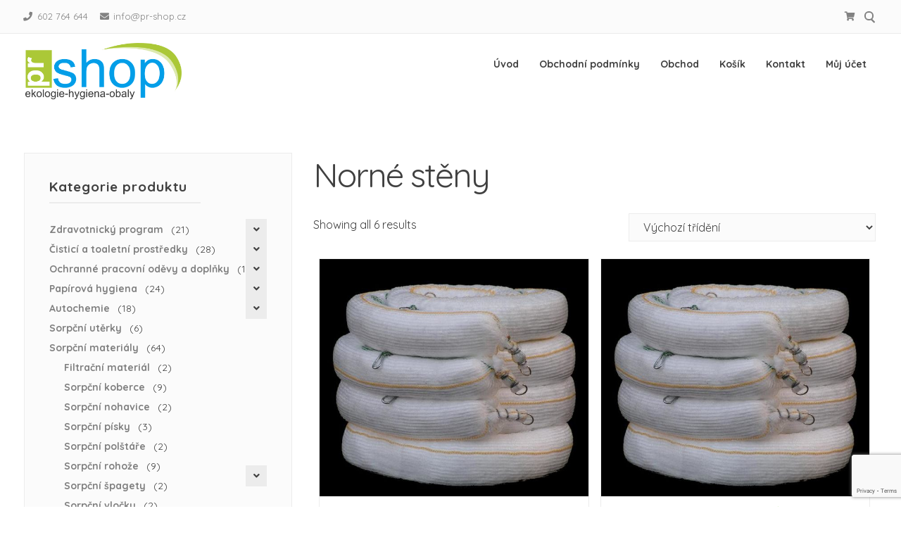

--- FILE ---
content_type: text/html; charset=UTF-8
request_url: https://pr-shop.cz/kategorie-produktu/sorpcni-materialy/norne-steny/
body_size: 18784
content:
<!doctype html>
<html dir="ltr" lang="cs" prefix="og: https://ogp.me/ns#">
<head>
	<meta charset="UTF-8">
	<meta name="viewport" content="width=device-width, initial-scale=1">
	<link rel="profile" href="https://gmpg.org/xfn/11">

	<title>Norné stěny - Ekologie, hygiena, obaly - PR-shop</title>
	<style>img:is([sizes="auto" i], [sizes^="auto," i]) { contain-intrinsic-size: 3000px 1500px }</style>
	
		<!-- All in One SEO 4.7.9 - aioseo.com -->
	<meta name="robots" content="max-image-preview:large" />
	<link rel="canonical" href="https://pr-shop.cz/kategorie-produktu/sorpcni-materialy/norne-steny/" />
	<meta name="generator" content="All in One SEO (AIOSEO) 4.7.9" />
		<script type="application/ld+json" class="aioseo-schema">
			{"@context":"https:\/\/schema.org","@graph":[{"@type":"BreadcrumbList","@id":"https:\/\/pr-shop.cz\/kategorie-produktu\/sorpcni-materialy\/norne-steny\/#breadcrumblist","itemListElement":[{"@type":"ListItem","@id":"https:\/\/pr-shop.cz\/#listItem","position":1,"name":"Dom\u016f","item":"https:\/\/pr-shop.cz\/","nextItem":{"@type":"ListItem","@id":"https:\/\/pr-shop.cz\/kategorie-produktu\/sorpcni-materialy\/#listItem","name":"Sorp\u010dn\u00ed materi\u00e1ly"}},{"@type":"ListItem","@id":"https:\/\/pr-shop.cz\/kategorie-produktu\/sorpcni-materialy\/#listItem","position":2,"name":"Sorp\u010dn\u00ed materi\u00e1ly","item":"https:\/\/pr-shop.cz\/kategorie-produktu\/sorpcni-materialy\/","nextItem":{"@type":"ListItem","@id":"https:\/\/pr-shop.cz\/kategorie-produktu\/sorpcni-materialy\/norne-steny\/#listItem","name":"Norn\u00e9 st\u011bny"},"previousItem":{"@type":"ListItem","@id":"https:\/\/pr-shop.cz\/#listItem","name":"Dom\u016f"}},{"@type":"ListItem","@id":"https:\/\/pr-shop.cz\/kategorie-produktu\/sorpcni-materialy\/norne-steny\/#listItem","position":3,"name":"Norn\u00e9 st\u011bny","previousItem":{"@type":"ListItem","@id":"https:\/\/pr-shop.cz\/kategorie-produktu\/sorpcni-materialy\/#listItem","name":"Sorp\u010dn\u00ed materi\u00e1ly"}}]},{"@type":"CollectionPage","@id":"https:\/\/pr-shop.cz\/kategorie-produktu\/sorpcni-materialy\/norne-steny\/#collectionpage","url":"https:\/\/pr-shop.cz\/kategorie-produktu\/sorpcni-materialy\/norne-steny\/","name":"Norn\u00e9 st\u011bny - Ekologie, hygiena, obaly - PR-shop","inLanguage":"cs-CZ","isPartOf":{"@id":"https:\/\/pr-shop.cz\/#website"},"breadcrumb":{"@id":"https:\/\/pr-shop.cz\/kategorie-produktu\/sorpcni-materialy\/norne-steny\/#breadcrumblist"}},{"@type":"Organization","@id":"https:\/\/pr-shop.cz\/#organization","name":"Ekologie, hygiena, obaly - PR-shop","url":"https:\/\/pr-shop.cz\/","logo":{"@type":"ImageObject","url":"https:\/\/pr-shop.cz\/wp-content\/uploads\/2019\/10\/logo-1.png","@id":"https:\/\/pr-shop.cz\/kategorie-produktu\/sorpcni-materialy\/norne-steny\/#organizationLogo","width":808,"height":291},"image":{"@id":"https:\/\/pr-shop.cz\/kategorie-produktu\/sorpcni-materialy\/norne-steny\/#organizationLogo"}},{"@type":"WebSite","@id":"https:\/\/pr-shop.cz\/#website","url":"https:\/\/pr-shop.cz\/","name":"Ekologie, hygiena, obaly - PR-shop","inLanguage":"cs-CZ","publisher":{"@id":"https:\/\/pr-shop.cz\/#organization"}}]}
		</script>
		<!-- All in One SEO -->

<link rel='dns-prefetch' href='//fonts.googleapis.com' />
<link rel="alternate" type="application/rss+xml" title="Ekologie, hygiena, obaly - PR-shop &raquo; RSS zdroj" href="https://pr-shop.cz/feed/" />
<link rel="alternate" type="application/rss+xml" title="Ekologie, hygiena, obaly - PR-shop &raquo; RSS komentářů" href="https://pr-shop.cz/comments/feed/" />
<link rel="alternate" type="application/rss+xml" title="Ekologie, hygiena, obaly - PR-shop &raquo; Norné stěny Kategorie RSS" href="https://pr-shop.cz/kategorie-produktu/sorpcni-materialy/norne-steny/feed/" />
<script>
window._wpemojiSettings = {"baseUrl":"https:\/\/s.w.org\/images\/core\/emoji\/15.0.3\/72x72\/","ext":".png","svgUrl":"https:\/\/s.w.org\/images\/core\/emoji\/15.0.3\/svg\/","svgExt":".svg","source":{"concatemoji":"https:\/\/pr-shop.cz\/wp-includes\/js\/wp-emoji-release.min.js?ver=6.7.4"}};
/*! This file is auto-generated */
!function(i,n){var o,s,e;function c(e){try{var t={supportTests:e,timestamp:(new Date).valueOf()};sessionStorage.setItem(o,JSON.stringify(t))}catch(e){}}function p(e,t,n){e.clearRect(0,0,e.canvas.width,e.canvas.height),e.fillText(t,0,0);var t=new Uint32Array(e.getImageData(0,0,e.canvas.width,e.canvas.height).data),r=(e.clearRect(0,0,e.canvas.width,e.canvas.height),e.fillText(n,0,0),new Uint32Array(e.getImageData(0,0,e.canvas.width,e.canvas.height).data));return t.every(function(e,t){return e===r[t]})}function u(e,t,n){switch(t){case"flag":return n(e,"\ud83c\udff3\ufe0f\u200d\u26a7\ufe0f","\ud83c\udff3\ufe0f\u200b\u26a7\ufe0f")?!1:!n(e,"\ud83c\uddfa\ud83c\uddf3","\ud83c\uddfa\u200b\ud83c\uddf3")&&!n(e,"\ud83c\udff4\udb40\udc67\udb40\udc62\udb40\udc65\udb40\udc6e\udb40\udc67\udb40\udc7f","\ud83c\udff4\u200b\udb40\udc67\u200b\udb40\udc62\u200b\udb40\udc65\u200b\udb40\udc6e\u200b\udb40\udc67\u200b\udb40\udc7f");case"emoji":return!n(e,"\ud83d\udc26\u200d\u2b1b","\ud83d\udc26\u200b\u2b1b")}return!1}function f(e,t,n){var r="undefined"!=typeof WorkerGlobalScope&&self instanceof WorkerGlobalScope?new OffscreenCanvas(300,150):i.createElement("canvas"),a=r.getContext("2d",{willReadFrequently:!0}),o=(a.textBaseline="top",a.font="600 32px Arial",{});return e.forEach(function(e){o[e]=t(a,e,n)}),o}function t(e){var t=i.createElement("script");t.src=e,t.defer=!0,i.head.appendChild(t)}"undefined"!=typeof Promise&&(o="wpEmojiSettingsSupports",s=["flag","emoji"],n.supports={everything:!0,everythingExceptFlag:!0},e=new Promise(function(e){i.addEventListener("DOMContentLoaded",e,{once:!0})}),new Promise(function(t){var n=function(){try{var e=JSON.parse(sessionStorage.getItem(o));if("object"==typeof e&&"number"==typeof e.timestamp&&(new Date).valueOf()<e.timestamp+604800&&"object"==typeof e.supportTests)return e.supportTests}catch(e){}return null}();if(!n){if("undefined"!=typeof Worker&&"undefined"!=typeof OffscreenCanvas&&"undefined"!=typeof URL&&URL.createObjectURL&&"undefined"!=typeof Blob)try{var e="postMessage("+f.toString()+"("+[JSON.stringify(s),u.toString(),p.toString()].join(",")+"));",r=new Blob([e],{type:"text/javascript"}),a=new Worker(URL.createObjectURL(r),{name:"wpTestEmojiSupports"});return void(a.onmessage=function(e){c(n=e.data),a.terminate(),t(n)})}catch(e){}c(n=f(s,u,p))}t(n)}).then(function(e){for(var t in e)n.supports[t]=e[t],n.supports.everything=n.supports.everything&&n.supports[t],"flag"!==t&&(n.supports.everythingExceptFlag=n.supports.everythingExceptFlag&&n.supports[t]);n.supports.everythingExceptFlag=n.supports.everythingExceptFlag&&!n.supports.flag,n.DOMReady=!1,n.readyCallback=function(){n.DOMReady=!0}}).then(function(){return e}).then(function(){var e;n.supports.everything||(n.readyCallback(),(e=n.source||{}).concatemoji?t(e.concatemoji):e.wpemoji&&e.twemoji&&(t(e.twemoji),t(e.wpemoji)))}))}((window,document),window._wpemojiSettings);
</script>
<style id='wp-emoji-styles-inline-css'>

	img.wp-smiley, img.emoji {
		display: inline !important;
		border: none !important;
		box-shadow: none !important;
		height: 1em !important;
		width: 1em !important;
		margin: 0 0.07em !important;
		vertical-align: -0.1em !important;
		background: none !important;
		padding: 0 !important;
	}
</style>
<link rel='stylesheet' id='wp-block-library-css' href='https://pr-shop.cz/wp-includes/css/dist/block-library/style.min.css?ver=6.7.4' media='all' />
<style id='classic-theme-styles-inline-css'>
/*! This file is auto-generated */
.wp-block-button__link{color:#fff;background-color:#32373c;border-radius:9999px;box-shadow:none;text-decoration:none;padding:calc(.667em + 2px) calc(1.333em + 2px);font-size:1.125em}.wp-block-file__button{background:#32373c;color:#fff;text-decoration:none}
</style>
<style id='global-styles-inline-css'>
:root{--wp--preset--aspect-ratio--square: 1;--wp--preset--aspect-ratio--4-3: 4/3;--wp--preset--aspect-ratio--3-4: 3/4;--wp--preset--aspect-ratio--3-2: 3/2;--wp--preset--aspect-ratio--2-3: 2/3;--wp--preset--aspect-ratio--16-9: 16/9;--wp--preset--aspect-ratio--9-16: 9/16;--wp--preset--color--black: #000000;--wp--preset--color--cyan-bluish-gray: #abb8c3;--wp--preset--color--white: #ffffff;--wp--preset--color--pale-pink: #f78da7;--wp--preset--color--vivid-red: #cf2e2e;--wp--preset--color--luminous-vivid-orange: #ff6900;--wp--preset--color--luminous-vivid-amber: #fcb900;--wp--preset--color--light-green-cyan: #7bdcb5;--wp--preset--color--vivid-green-cyan: #00d084;--wp--preset--color--pale-cyan-blue: #8ed1fc;--wp--preset--color--vivid-cyan-blue: #0693e3;--wp--preset--color--vivid-purple: #9b51e0;--wp--preset--gradient--vivid-cyan-blue-to-vivid-purple: linear-gradient(135deg,rgba(6,147,227,1) 0%,rgb(155,81,224) 100%);--wp--preset--gradient--light-green-cyan-to-vivid-green-cyan: linear-gradient(135deg,rgb(122,220,180) 0%,rgb(0,208,130) 100%);--wp--preset--gradient--luminous-vivid-amber-to-luminous-vivid-orange: linear-gradient(135deg,rgba(252,185,0,1) 0%,rgba(255,105,0,1) 100%);--wp--preset--gradient--luminous-vivid-orange-to-vivid-red: linear-gradient(135deg,rgba(255,105,0,1) 0%,rgb(207,46,46) 100%);--wp--preset--gradient--very-light-gray-to-cyan-bluish-gray: linear-gradient(135deg,rgb(238,238,238) 0%,rgb(169,184,195) 100%);--wp--preset--gradient--cool-to-warm-spectrum: linear-gradient(135deg,rgb(74,234,220) 0%,rgb(151,120,209) 20%,rgb(207,42,186) 40%,rgb(238,44,130) 60%,rgb(251,105,98) 80%,rgb(254,248,76) 100%);--wp--preset--gradient--blush-light-purple: linear-gradient(135deg,rgb(255,206,236) 0%,rgb(152,150,240) 100%);--wp--preset--gradient--blush-bordeaux: linear-gradient(135deg,rgb(254,205,165) 0%,rgb(254,45,45) 50%,rgb(107,0,62) 100%);--wp--preset--gradient--luminous-dusk: linear-gradient(135deg,rgb(255,203,112) 0%,rgb(199,81,192) 50%,rgb(65,88,208) 100%);--wp--preset--gradient--pale-ocean: linear-gradient(135deg,rgb(255,245,203) 0%,rgb(182,227,212) 50%,rgb(51,167,181) 100%);--wp--preset--gradient--electric-grass: linear-gradient(135deg,rgb(202,248,128) 0%,rgb(113,206,126) 100%);--wp--preset--gradient--midnight: linear-gradient(135deg,rgb(2,3,129) 0%,rgb(40,116,252) 100%);--wp--preset--font-size--small: 14px;--wp--preset--font-size--medium: 20px;--wp--preset--font-size--large: 20px;--wp--preset--font-size--x-large: 42px;--wp--preset--font-size--regular: 16px;--wp--preset--font-size--larger: 24px;--wp--preset--font-family--inter: "Inter", sans-serif;--wp--preset--font-family--cardo: Cardo;--wp--preset--spacing--20: 0.44rem;--wp--preset--spacing--30: 0.67rem;--wp--preset--spacing--40: 1rem;--wp--preset--spacing--50: 1.5rem;--wp--preset--spacing--60: 2.25rem;--wp--preset--spacing--70: 3.38rem;--wp--preset--spacing--80: 5.06rem;--wp--preset--shadow--natural: 6px 6px 9px rgba(0, 0, 0, 0.2);--wp--preset--shadow--deep: 12px 12px 50px rgba(0, 0, 0, 0.4);--wp--preset--shadow--sharp: 6px 6px 0px rgba(0, 0, 0, 0.2);--wp--preset--shadow--outlined: 6px 6px 0px -3px rgba(255, 255, 255, 1), 6px 6px rgba(0, 0, 0, 1);--wp--preset--shadow--crisp: 6px 6px 0px rgba(0, 0, 0, 1);}:where(.is-layout-flex){gap: 0.5em;}:where(.is-layout-grid){gap: 0.5em;}body .is-layout-flex{display: flex;}.is-layout-flex{flex-wrap: wrap;align-items: center;}.is-layout-flex > :is(*, div){margin: 0;}body .is-layout-grid{display: grid;}.is-layout-grid > :is(*, div){margin: 0;}:where(.wp-block-columns.is-layout-flex){gap: 2em;}:where(.wp-block-columns.is-layout-grid){gap: 2em;}:where(.wp-block-post-template.is-layout-flex){gap: 1.25em;}:where(.wp-block-post-template.is-layout-grid){gap: 1.25em;}.has-black-color{color: var(--wp--preset--color--black) !important;}.has-cyan-bluish-gray-color{color: var(--wp--preset--color--cyan-bluish-gray) !important;}.has-white-color{color: var(--wp--preset--color--white) !important;}.has-pale-pink-color{color: var(--wp--preset--color--pale-pink) !important;}.has-vivid-red-color{color: var(--wp--preset--color--vivid-red) !important;}.has-luminous-vivid-orange-color{color: var(--wp--preset--color--luminous-vivid-orange) !important;}.has-luminous-vivid-amber-color{color: var(--wp--preset--color--luminous-vivid-amber) !important;}.has-light-green-cyan-color{color: var(--wp--preset--color--light-green-cyan) !important;}.has-vivid-green-cyan-color{color: var(--wp--preset--color--vivid-green-cyan) !important;}.has-pale-cyan-blue-color{color: var(--wp--preset--color--pale-cyan-blue) !important;}.has-vivid-cyan-blue-color{color: var(--wp--preset--color--vivid-cyan-blue) !important;}.has-vivid-purple-color{color: var(--wp--preset--color--vivid-purple) !important;}.has-black-background-color{background-color: var(--wp--preset--color--black) !important;}.has-cyan-bluish-gray-background-color{background-color: var(--wp--preset--color--cyan-bluish-gray) !important;}.has-white-background-color{background-color: var(--wp--preset--color--white) !important;}.has-pale-pink-background-color{background-color: var(--wp--preset--color--pale-pink) !important;}.has-vivid-red-background-color{background-color: var(--wp--preset--color--vivid-red) !important;}.has-luminous-vivid-orange-background-color{background-color: var(--wp--preset--color--luminous-vivid-orange) !important;}.has-luminous-vivid-amber-background-color{background-color: var(--wp--preset--color--luminous-vivid-amber) !important;}.has-light-green-cyan-background-color{background-color: var(--wp--preset--color--light-green-cyan) !important;}.has-vivid-green-cyan-background-color{background-color: var(--wp--preset--color--vivid-green-cyan) !important;}.has-pale-cyan-blue-background-color{background-color: var(--wp--preset--color--pale-cyan-blue) !important;}.has-vivid-cyan-blue-background-color{background-color: var(--wp--preset--color--vivid-cyan-blue) !important;}.has-vivid-purple-background-color{background-color: var(--wp--preset--color--vivid-purple) !important;}.has-black-border-color{border-color: var(--wp--preset--color--black) !important;}.has-cyan-bluish-gray-border-color{border-color: var(--wp--preset--color--cyan-bluish-gray) !important;}.has-white-border-color{border-color: var(--wp--preset--color--white) !important;}.has-pale-pink-border-color{border-color: var(--wp--preset--color--pale-pink) !important;}.has-vivid-red-border-color{border-color: var(--wp--preset--color--vivid-red) !important;}.has-luminous-vivid-orange-border-color{border-color: var(--wp--preset--color--luminous-vivid-orange) !important;}.has-luminous-vivid-amber-border-color{border-color: var(--wp--preset--color--luminous-vivid-amber) !important;}.has-light-green-cyan-border-color{border-color: var(--wp--preset--color--light-green-cyan) !important;}.has-vivid-green-cyan-border-color{border-color: var(--wp--preset--color--vivid-green-cyan) !important;}.has-pale-cyan-blue-border-color{border-color: var(--wp--preset--color--pale-cyan-blue) !important;}.has-vivid-cyan-blue-border-color{border-color: var(--wp--preset--color--vivid-cyan-blue) !important;}.has-vivid-purple-border-color{border-color: var(--wp--preset--color--vivid-purple) !important;}.has-vivid-cyan-blue-to-vivid-purple-gradient-background{background: var(--wp--preset--gradient--vivid-cyan-blue-to-vivid-purple) !important;}.has-light-green-cyan-to-vivid-green-cyan-gradient-background{background: var(--wp--preset--gradient--light-green-cyan-to-vivid-green-cyan) !important;}.has-luminous-vivid-amber-to-luminous-vivid-orange-gradient-background{background: var(--wp--preset--gradient--luminous-vivid-amber-to-luminous-vivid-orange) !important;}.has-luminous-vivid-orange-to-vivid-red-gradient-background{background: var(--wp--preset--gradient--luminous-vivid-orange-to-vivid-red) !important;}.has-very-light-gray-to-cyan-bluish-gray-gradient-background{background: var(--wp--preset--gradient--very-light-gray-to-cyan-bluish-gray) !important;}.has-cool-to-warm-spectrum-gradient-background{background: var(--wp--preset--gradient--cool-to-warm-spectrum) !important;}.has-blush-light-purple-gradient-background{background: var(--wp--preset--gradient--blush-light-purple) !important;}.has-blush-bordeaux-gradient-background{background: var(--wp--preset--gradient--blush-bordeaux) !important;}.has-luminous-dusk-gradient-background{background: var(--wp--preset--gradient--luminous-dusk) !important;}.has-pale-ocean-gradient-background{background: var(--wp--preset--gradient--pale-ocean) !important;}.has-electric-grass-gradient-background{background: var(--wp--preset--gradient--electric-grass) !important;}.has-midnight-gradient-background{background: var(--wp--preset--gradient--midnight) !important;}.has-small-font-size{font-size: var(--wp--preset--font-size--small) !important;}.has-medium-font-size{font-size: var(--wp--preset--font-size--medium) !important;}.has-large-font-size{font-size: var(--wp--preset--font-size--large) !important;}.has-x-large-font-size{font-size: var(--wp--preset--font-size--x-large) !important;}
:where(.wp-block-post-template.is-layout-flex){gap: 1.25em;}:where(.wp-block-post-template.is-layout-grid){gap: 1.25em;}
:where(.wp-block-columns.is-layout-flex){gap: 2em;}:where(.wp-block-columns.is-layout-grid){gap: 2em;}
:root :where(.wp-block-pullquote){font-size: 1.5em;line-height: 1.6;}
</style>
<link rel='stylesheet' id='contact-form-7-css' href='https://pr-shop.cz/wp-content/plugins/contact-form-7/includes/css/styles.css?ver=6.0.3' media='all' />
<style id='woocommerce-inline-inline-css'>
.woocommerce form .form-row .required { visibility: visible; }
</style>
<link rel='stylesheet' id='simple-line-icons-wl-css' href='https://pr-shop.cz/wp-content/plugins/woolentor-addons/assets/css/simple-line-icons.css?ver=3.0.3' media='all' />
<link rel='stylesheet' id='htflexboxgrid-css' href='https://pr-shop.cz/wp-content/plugins/woolentor-addons/assets/css/htflexboxgrid.css?ver=3.0.3' media='all' />
<link rel='stylesheet' id='slick-css' href='https://pr-shop.cz/wp-content/plugins/woolentor-addons/assets/css/slick.css?ver=3.0.3' media='all' />
<link rel='stylesheet' id='woolentor-widgets-css' href='https://pr-shop.cz/wp-content/plugins/woolentor-addons/assets/css/woolentor-widgets.css?ver=3.0.3' media='all' />
<link rel='stylesheet' id='photoswipe-css' href='https://pr-shop.cz/wp-content/plugins/woocommerce/assets/css/photoswipe/photoswipe.min.css?ver=9.6.1' media='all' />
<link rel='stylesheet' id='photoswipe-default-skin-css' href='https://pr-shop.cz/wp-content/plugins/woocommerce/assets/css/photoswipe/default-skin/default-skin.min.css?ver=9.6.1' media='all' />
<link rel='stylesheet' id='woolentor-quickview-css' href='https://pr-shop.cz/wp-content/plugins/woolentor-addons/includes/modules/quickview/assets/css/frontend.css?ver=3.0.3' media='all' />
<link rel='stylesheet' id='brands-styles-css' href='https://pr-shop.cz/wp-content/plugins/woocommerce/assets/css/brands.css?ver=9.6.1' media='all' />
<link rel='stylesheet' id='attesa-woocommerce-css' href='https://pr-shop.cz/wp-content/themes/attesa/css/third/woocommerce.min.css?ver=1.5.2' media='all' />
<link rel='stylesheet' id='attesa-loader-css' href='https://pr-shop.cz/wp-content/themes/attesa/css/loader.min.css?ver=1.5.2' media='all' />
<link rel='stylesheet' id='attesa-top-bar-css' href='https://pr-shop.cz/wp-content/themes/attesa/css/top-bar.min.css?ver=1.5.2' media='all' />
<link rel='stylesheet' id='attesa-style-css' href='https://pr-shop.cz/wp-content/themes/attesa/style.css?ver=1.5.2' media='all' />
<style id='attesa-style-inline-css'>
h1,h2,h3,h4,h5,h6,p.site-title,blockquote{font-family:Quicksand,sans-serif}body,button,input,select,optgroup,textarea{font-family:Quicksand,sans-serif}body.no-sidebar #primary.content-area{width:100%}button,input[type]:not([type="file"]):not([type="hidden"]):not([type="image"]):not([type="checkbox"]),textarea,select,.attesaMenuButton,.navigation.pagination .nav-links a,.page-links a,.navigation.pagination .nav-links span.current,.page-links .current,aside ul.menu .indicatorBar,aside ul.product-categories .indicatorBar,.widget_tag_cloud a,.widget.widget_search input[type="search"],.widget.widget_search input[type="submit"],#secondary .sidebar-container,header.page-header,.entry-footer .read-more a,.post-thumbnail img,#toTop,#comments article footer img,#comments .reply,.site-social-float a,body.attesa-blog-grid .hentry,body.attesa-blog-masonry .hentry,fieldset,.attesaPostWidget img,.site-social-widget .attesa-social,.attesaFeatBoxContainer .attesaproFeatBoxButton a,.attesa-contact-info i,.attesa-post-slider-readmore p a,.attesa-breadcrumbs,.rank-math-breadcrumb,.awp-ajax-search.shortcode .awp-search-results ul li img,.bypostauthor>article{border-radius:50px}#wp-calendar>caption{border-top-left-radius:50px;border-top-right-radius:50px}.nav-middle-top-title .attesa-logo img{max-height:65px}@media all and (min-width:1024px){.page-content,.entry-content,.entry-summary{line-height:1.1}#secondary,#tertiary,.attesaFooterWidget{line-height:1}.widget .widget-title .widgets-heading{line-height:1.3}}.main-navigation li,.main-navigation-popup li{font-weight:bold;text-transform:none}.nav-middle:not(.format_featuredtitle) .container .mainHead{float:right}#toTop{right:20px}#primary.content-area{float:right}blockquote::before,a,a:visited,.menustyle_default>div>ul>li:hover>a,.menustyle_default>div>ul>li:focus>a,.menustyle_default>div>ul>.current_page_item>a,.menustyle_default>div>ul>.current-menu-item>a,.menustyle_default>div>ul>.current_page_ancestor>a,.menustyle_default>div>ul>.current-menu-ancestor>a,.menustyle_default>div>ul>.current_page_parent>a,.entry-meta i,.entry-footer span i,.site-social-header a:hover,.site-social-header a:focus,.site-social-header a:active{color:#81d742}button,input[type="button"],input[type="reset"],input[type="submit"],.main-navigation>div>ul>li>a::before,.main-navigation-popup>div ul li a::before,.attesaMenuButton,.navigation.pagination .nav-links a,.page-links a,.widget_tag_cloud a,.entry-footer .read-more a,#toTop,ul.products li.product .tinvwl_add_to_wishlist_button,.attesa-pro-sharing-box-container.style_astheme a:hover,.attesa-pro-sharing-box-container.style_astheme a:focus,.attesa-pro-sharing-box-container.style_astheme a:active,.attesaFeatBoxContainer .attesaproFeatBoxButton a,.attesa-infinite-button-container .attesa-infinite-scroll-more-button,.bypostauthor>article::after,.attesa-menu-badge{background-color:#81d742}input[type]:focus:not([type="button"]):not([type="reset"]):not([type="submit"]):not([type="file"]):not([type="hidden"]):not([type="image"]):not([type="checkbox"]),textarea:focus,.navigation.pagination .nav-links span.current,.page-links .current,.footerArea,body.attesa-blog-grid .sticky,body.attesa-blog-masonry .sticky,.prev_next_buttons a:hover,.prev_next_buttons a:focus,.prev_next_buttons a:active,.site-social-float a:hover,.site-social-float a:focus,.site-social-float a:active,.attesa-pro-sharing-box-container.style_astheme a,.awp-ajax-search.shortcode .awp-search-results.filled{border-color:#81d742}body,button,input,select,optgroup,textarea,input[type]:focus:not([type="button"]):not([type="reset"]):not([type="submit"]):not([type="file"]):not([type="hidden"]):not([type="image"]):not([type="checkbox"]),textarea:focus,a:hover,a:focus,a:active,.entry-title a,.post-navigation span.meta-nav,#comments .reply a,.main-navigation>div>ul>li>a,.attesaFeatBoxTitle .entry-title,.site-social-header a,.site-social-float a,.prev_next_buttons a,.attesa-main-menu-container.open_pushmenu .attesa-close-pushmenu,form.attesa-pro-ajax-search-shortocode button i{color:#404040}button:hover,input[type="button"]:hover,input[type="reset"]:hover,input[type="submit"]:hover,button:active,button:focus,input[type="button"]:active,input[type="button"]:focus,input[type="reset"]:active,input[type="reset"]:focus,input[type="submit"]:active,input[type="submit"]:focus,.main-navigation ul ul a,.navigation.pagination .nav-links a:hover,.navigation.pagination .nav-links a:focus,.page-links a:hover,.page-links a:focus,.widget_tag_cloud a:hover,.widget_tag_cloud a:focus,.widget_tag_cloud a:active,.hamburger-menu .menu__line,.hamburger-menu .menu__plus,.entry-footer .read-more a:hover,.entry-footer .read-more a:focus,.entry-footer .read-more a:active,.aLoader2,.attesaFeatBoxContainer .attesaproFeatBoxButton a:hover,.attesaFeatBoxContainer .attesaproFeatBoxButton a:focus,.attesaFeatBoxContainer .attesaproFeatBoxButton a:active,.square-full-screen,.attesa-infinite-button-container .attesa-infinite-scroll-more-button:hover,.attesa-infinite-button-container .attesa-infinite-scroll-more-button:focus,.attesa-infinite-button-container .attesa-infinite-scroll-more-button:active{background-color:#404040}.hamburger-menu .menu__circle{border-color:#404040}.aLoader1{border-top-color:#404040}@media all and (max-width:1025px){.main-navigation ul ul a,.main-navigation ul li .indicator:before{color:#404040 !important}}.attesaLoader,.attesa-site-wrap,#masthead.menuMinor,body:not(.withOverlayMenu) #masthead,#masthead .nav-middle.fixed,.awp-ajax-search.shortcode .awp-search-results{background-color:#ffffff}button,input[type="button"],input[type="reset"],input[type="submit"],.main-navigation>div>ul>li.attesaMenuButton>a,.main-navigation>div>ul>li.attesaMenuButton>a:hover,.main-navigation>div>ul>li.attesaMenuButton>a:focus,.main-navigation>div>ul>li.attesaMenuButton>a:active,#toTop,.main-navigation ul ul a,.navigation.pagination .nav-links a,.page-links a,.navigation.pagination .nav-links a:hover,.navigation.pagination .nav-links a:focus,.page-links a:hover,.page-links a:focus,ul.products li.product .tinvwl_add_to_wishlist_button,.attesaFeatBoxContainer .attesaproFeatBoxButton a,.attesa-menu-badge{color:#ffffff}.main-navigation ul li.attesaMenuButton .indicator:before{color:#ffffff !important}@media all and (max-width:1025px){.attesa-main-menu-container{background-color:#ffffff}.main-navigation>div ul li.attesaMenuButton a,.main-navigation>div ul li.attesaMenuButton a:hover,.main-navigation>div ul li.attesaMenuButton a:focus,.main-navigation>div ul li.attesaMenuButton a:active{color:#ffffff !important}}input[type]:not([type="button"]):not([type="reset"]):not([type="submit"]):not([type="file"]):not([type="hidden"]):not([type="image"]):not([type="checkbox"]),textarea,select,header.page-header,.site-social-float a,#comments .reply,.prev_next_buttons a,.attesa-pro-sharing-box-container,.attesa-breadcrumbs,.rank-math-breadcrumb,.attesa-main-menu-container.open_pushmenu .attesa-close-pushmenu,.wp-block-image,.bypostauthor>article,.attesa-related-list{background-color:#fbfbfb}.widget_tag_cloud a,.entry-footer .read-more a,.attesa-pro-sharing-box-container.style_astheme a:hover,.attesa-pro-sharing-box-container.style_astheme a:focus,.attesa-pro-sharing-box-container.style_astheme a:active,.attesa-infinite-button-container .attesa-infinite-scroll-more-button{color:#fbfbfb}.entry-content,.entry-summary,.entry-meta,.entry-meta a,.entry-footer span a,.attesa-pro-sharing-box a{color:#828282}hr,.site-social-widget .attesa-social{background-color:#ececec}input[type]:not([type="button"]):not([type="reset"]):not([type="submit"]):not([type="file"]):not([type="hidden"]):not([type="image"]):not([type="checkbox"]),textarea,select,.site-main .comment-navigation,.site-main .posts-navigation,.site-main .post-navigation,.site-main .navigation.pagination,.authorAbout,.relatedBox,header.page-header,.site-social-float a,.hentry,#comments ol .pingback,#comments ol article,#comments .reply,#payment .payment_methods li,fieldset,.attesa-pro-sharing-box-container,.attesa-breadcrumbs,.rank-math-breadcrumb,.attesa-main-menu-container.open_pushmenu .attesa-close-pushmenu,.wp-block-image,.awp-ajax-search.shortcode .awp-search-results ul li,.relatedBox.list .theImgRelated{border-color:#ececec}@media all and (max-width:1025px){.main-navigation li,.main-navigation ul li .indicator,.main-navigation>div>ul>li>ul.sub-menu,.attesa-main-menu-container{border-color:#ececec}}.nav-top,.search-icon .circle,.search-container{background-color:#fbfbfb}.third-navigation li.attesaMenuButton a,.nav-top .attesa-menu-badge{color:#fbfbfb}.nav-top{border-color:#ececec}.nav-top,.top-block-left a,.top-block-left a:hover,.top-block-left a:focus,.top-block-left a:active,.third-navigation li a,.search-icon .circle,.search-container input[type="search"],.search-container input[type="search"]:focus,.top-block-left .site-social-top a{color:#828282}.search-container input[type="search"]::placeholder{color:#828282}.search-container input[type="search"]:-ms-input-placeholder{color:#828282}.search-container input[type="search"]::-ms-input-placeholder{color:#828282}.search-icon .handle,.search-icon .handle:after{background-color:#828282}#secondary .sidebar-container a,#secondary .attesa-contact-info i{color:#81d742}#secondary .widget_tag_cloud a,#secondary button,#secondary input[type="button"],#secondary input[type="reset"],#secondary input[type="submit"],#secondary #wp-calendar>caption,#secondary .attesaMenuButton{background-color:#81d742}#secondary input[type]:focus:not([type="button"]):not([type="reset"]):not([type="submit"]):not([type="file"]):not([type="hidden"]):not([type="image"]):not([type="checkbox"]),#secondary textarea:focus,#secondary #wp-calendar tbody td#today,#secondary .awp-ajax-search.shortcode .awp-search-results.filled{border-color:#81d742}#secondary .sidebar-container,#secondary .sidebar-container a:hover,#secondary .sidebar-container a:focus,#secondary .sidebar-container a:active,#secondary ul.product-categories li a:before,#secondary input[type]:not([type="button"]):not([type="reset"]):not([type="submit"]):not([type="file"]):not([type="hidden"]):not([type="image"]):not([type="checkbox"]),#secondary textarea,#secondary input[type]:focus:not([type="button"]):not([type="reset"]):not([type="submit"]):not([type="file"]):not([type="hidden"]):not([type="image"]):not([type="checkbox"]),#secondary textarea:focus,#secondary .attesa-contact-info a,#secondary form.attesa-pro-ajax-search-shortocode button i{color:#404040}#secondary .widget_tag_cloud a:hover,#secondary .widget_tag_cloud a:focus,#secondary .widget_tag_cloud a:active,#secondary button:hover,#secondary input[type="button"]:hover,#secondary input[type="reset"]:hover,#secondary input[type="submit"]:hover,#secondary button:active,#secondary button:focus,#secondary input[type="button"]:active,#secondary input[type="button"]:focus,#secondary input[type="reset"]:active,#secondary input[type="reset"]:focus,#secondary input[type="submit"]:active,#secondary input[type="submit"]:focus,#secondary .attesa-menu-badge{background-color:#404040}#secondary input[type="search"]::placeholder{color:#404040}#secondary input[type="search"]:-ms-input-placeholder{color:#404040}#secondary input[type="search"]::-ms-input-placeholder{color:#404040}#secondary .sidebar-container,#secondary input[type]:not([type="button"]):not([type="reset"]):not([type="submit"]):not([type="file"]):not([type="hidden"]):not([type="image"]):not([type="checkbox"]),#secondary textarea,#secondary .awp-ajax-search.shortcode .awp-search-results{background-color:#fbfbfb}#secondary button,#secondary input[type="button"],#secondary input[type="reset"],#secondary input[type="submit"],#secondary #wp-calendar>caption,#secondary .widget_tag_cloud a,#secondary .widget_tag_cloud a:hover,#secondary .widget_tag_cloud a:focus,#secondary .widget_tag_cloud a:active,#secondary .attesaMenuButton a,#secondary .attesaMenuButton a:hover,#secondary .attesaMenuButton a:focus,#secondary .attesaMenuButton a:active,#secondary .attesa-menu-badge{color:#fbfbfb}#secondary .sidebar-container,#secondary .widget .widget-title .widgets-heading,#secondary input[type]:not([type="button"]):not([type="reset"]):not([type="submit"]):not([type="file"]):not([type="hidden"]):not([type="image"]):not([type="checkbox"]),#secondary textarea,#secondary #wp-calendar tbody td,#secondary fieldset,#secondary .awp-ajax-search.shortcode .awp-search-results ul li{border-color:#ececec}#secondary ul.menu .indicatorBar,#secondary ul.product-categories .indicatorBar,#secondary .site-social-widget .attesa-social,#secondary .attesa-contact-info i{background-color:#ececec}.footerArea a,.footerArea .attesa-contact-info i{color:#aeaeae}.footerArea .widget_tag_cloud a,.footerArea button,.footerArea input[type="button"],.footerArea input[type="reset"],.footerArea input[type="submit"],.footerArea #wp-calendar>caption,.footerArea .attesaMenuButton{background-color:#aeaeae}.footerArea input[type]:focus:not([type="button"]):not([type="reset"]):not([type="submit"]):not([type="file"]):not([type="hidden"]):not([type="image"]):not([type="checkbox"]),.footerArea textarea:focus,.footerArea #wp-calendar tbody td#today,.footerArea .awp-ajax-search.shortcode .awp-search-results.filled{border-color:#aeaeae}.footerArea,.footerArea a:hover,.footerArea a:focus,.footerArea a:active,.footerArea ul.product-categories li a:before,.footerArea input[type]:not([type="button"]):not([type="reset"]):not([type="submit"]):not([type="file"]):not([type="hidden"]):not([type="image"]):not([type="checkbox"]),.footerArea textarea,.footerArea input[type]:focus:not([type="button"]):not([type="reset"]):not([type="submit"]):not([type="file"]):not([type="hidden"]):not([type="image"]):not([type="checkbox"]),.footerArea textarea:focus,.footerArea .attesa-contact-info a,.footerArea form.attesa-pro-ajax-search-shortocode button i{color:#f0f0f0}.footerArea .widget_tag_cloud a:hover,.footerArea .widget_tag_cloud a:focus,.footerArea .widget_tag_cloud a:active,.footerArea button:hover,.footerArea input[type="button"]:hover,.footerArea input[type="reset"]:hover,.footerArea input[type="submit"]:hover,.footerArea button:active,.footerArea button:focus,.footerArea input[type="button"]:active,.footerArea input[type="button"]:focus,.footerArea input[type="reset"]:active,.footerArea input[type="reset"]:focus,.footerArea input[type="submit"]:active,.footerArea input[type="submit"]:focus,.footerArea .attesa-menu-badge{background-color:#f0f0f0}.footerArea input[type="search"]::placeholder{color:#f0f0f0}.footerArea input[type="search"]:-ms-input-placeholder{color:#f0f0f0}.footerArea input[type="search"]::-ms-input-placeholder{color:#f0f0f0}.footerArea,.footerArea input[type]:not([type="button"]):not([type="reset"]):not([type="submit"]):not([type="file"]):not([type="hidden"]):not([type="image"]):not([type="checkbox"]),.footerArea textarea,.footerArea .awp-ajax-search.shortcode .awp-search-results{background-color:#3f3f3f}.footerArea button,.footerArea input[type="button"],.footerArea input[type="reset"],.footerArea input[type="submit"],.footerArea #wp-calendar>caption,.footerArea .widget_tag_cloud a,.footerArea .widget_tag_cloud a:hover,.footerArea .widget_tag_cloud a:focus,.footerArea .widget_tag_cloud a:active,.footerArea .attesaMenuButton a,.footerArea .attesaMenuButton a:hover,.footerArea .attesaMenuButton a:focus,.footerArea .attesaMenuButton a:active,.footerArea .attesa-menu-badge{color:#3f3f3f}.footerArea .widget .widget-title .widgets-heading,.footerArea input[type]:not([type="button"]):not([type="reset"]):not([type="submit"]):not([type="file"]):not([type="hidden"]):not([type="image"]):not([type="checkbox"]),.footerArea textarea,.footerArea #wp-calendar tbody td,.footerArea fieldset,.footerArea .awp-ajax-search.shortcode .awp-search-results ul li{border-color:#bcbcbc}.footerArea ul.menu .indicatorBar,.footerArea ul.product-categories .indicatorBar,.footerArea .site-social-widget .attesa-social,.footerArea .attesa-contact-info i{background-color:#bcbcbc}.woocommerce-pagination>ul.page-numbers li a,.woocommerce-pagination>ul.page-numbers li span,.widget.woocommerce.widget_product_search input[type="search"],.woocommerce #content form.cart .quantity input[type="number"],.widget.woocommerce.widget_product_search button,.woocommerce #content form.cart .button,.attesa_woocommerce_mini_cart ul.product_list_widget li img,.attesa_woo_cart_quantity_item .remove,.attesa_woocommerce_mini_cart .woocommerce-mini-cart__buttons a,.woocommerce div.product .woocommerce-product-gallery .woocommerce-product-gallery__trigger,.woocommerce .wooImage .button,.woocommerce .wooImage .added_to_cart,.woocommerce form .added_to_cart,.woocommerce-error li a,.woocommerce-message a,.return-to-shop a,.wc-proceed-to-checkout .button.checkout-button,.widget_shopping_cart p.buttons a,.woocommerce .wishlist_table td.product-add-to-cart a,.woocommerce .content-area .woocommerce-tabs .tabs li.active a,.woocommerce .content-area .woocommerce-tabs .tabs li a,.woocommerce-page table.cart .product-thumbnail img,.woocommerce-info,.woocommerce-error,.woocommerce-message,.woocommerce #reviews .commentlist li .avatar,.woocommerce .woocommerce-checkout .select2-container--default .select2-selection--single,.woocommerce-checkout form.checkout_coupon,.woocommerce-checkout form.woocommerce-form-login,.product_list_widget li img,.woocommerce ul.products>li,#payment .payment_methods li,.woocommerce .woocommerce-tabs,.attesa-woocommerce-sticky-product .container .attesa-sticky-first .attesa-sticky-image img,.attesa-woocommerce-sticky-product .container .attesa-sticky-second .attesa-sticky-button,ul.woocommerce-thankyou-order-details li,.woocommerce-MyAccount-navigation ul li,.site-main .woocommerce-pagination,.prev_next_buttons a,.attesa-prevnext-img img,ul.products li.product .tinvwl_add_to_wishlist_button{border-radius:50px}.woocommerce .wooImage .entry-wooImage img{border-top-left-radius:50px;border-top-right-radius:50px}.attesa_woocommerce_mini_cart .widget_shopping_cart_content{border-bottom-left-radius:50px;border-bottom-right-radius:50px}.cartwoo-button-mobile a:hover,.cartwoo-button-mobile a:focus,.cartwoo-button-mobile a:active,.woocommerce ul.products>li .price,.woocommerce div.product .summary .price,.attesa-woo-icons-header a:hover,.attesa-woo-icons-header a:focus,.attesa-woo-icons-header a:active,.attesa_woo_float_cart_button.add_to_cart_trigger{color:#81d742}.woocommerce-pagination>ul.page-numbers li a,.woocommerce span.onsale,.woocommerce .wooImage .button,.woocommerce .wooImage .added_to_cart,.woocommerce form .added_to_cart,.woocommerce-error li a,.woocommerce-message a,.return-to-shop a,.wc-proceed-to-checkout .button.checkout-button,.widget_shopping_cart p.buttons a,.woocommerce .wishlist_table td.product-add-to-cart a,.woocommerce .content-area .woocommerce-tabs .tabs li.active a,.attesa-woocommerce-sticky-product .container .attesa-sticky-second .attesa-sticky-button,.attesa_woocommerce_mini_cart .woocommerce-mini-cart__buttons a.checkout,.woocommerce-store-notice,.woocommerce ul.products li.product a.compare,.woocommerce ul.products>li:hover .wooImage a.compare.button{background-color:#81d742}.woocommerce-pagination>ul.page-numbers li span,.woocommerce ul.products>li:hover,.woocommerce ul.products>li:focus,.attesa_woocommerce_mini_cart .woocommerce-mini-cart__buttons a:hover,.attesa_woocommerce_mini_cart .woocommerce-mini-cart__buttons a:focus,.attesa_woocommerce_mini_cart .woocommerce-mini-cart__buttons a:active{border-color:#81d742}.cartwoo-button-mobile a,.woocommerce div.product .woocommerce-product-gallery .woocommerce-product-gallery__trigger,.attesa-woo-icons-header a,.attesa_woo_float_cart_button.add_to_cart_trigger{color:#404040}.woocommerce ul.products>li .price{color:#404040 !important}.woocommerce-pagination>ul.page-numbers li a:hover,.woocommerce-pagination>ul.page-numbers li a:focus,.woocommerce ul.products>li:hover .wooImage .button,.woocommerce ul.products>li:hover .wooImage .added_to_cart,.woocommerce form .added_to_cart:hover,.woocommerce-error li a:hover,.woocommerce-message a:hover,.return-to-shop a:hover,.wc-proceed-to-checkout .button.checkout-button:hover,.widget_shopping_cart p.buttons a:hover,.attesa-woocommerce-sticky-product .container .attesa-sticky-second .attesa-sticky-button:hover,.attesa-woocommerce-sticky-product .container .attesa-sticky-second .attesa-sticky-button:focus,.attesa-woocommerce-sticky-product .container .attesa-sticky-second .attesa-sticky-button:active,.attesa_woocommerce_mini_cart .woocommerce-mini-cart__buttons a.checkout:hover,.attesa_woocommerce_mini_cart .woocommerce-mini-cart__buttons a.checkout:focus,.attesa_woocommerce_mini_cart .woocommerce-mini-cart__buttons a.checkout:active{background-color:#404040}.woocommerce span.onsale,.woocommerce-pagination>ul.page-numbers li a,.woocommerce-pagination>ul.page-numbers li a:hover,.woocommerce-pagination>ul.page-numbers li a:focus,.attesa_woocommerce_mini_cart .woocommerce-mini-cart__buttons a.checkout,.woocommerce .wooImage .button,.woocommerce .wooImage .added_to_cart,.woocommerce form .added_to_cart,.woocommerce-error li a,.woocommerce-message a,.return-to-shop a,.wc-proceed-to-checkout .button.checkout-button,.widget_shopping_cart p.buttons a,.woocommerce .wishlist_table td.product-add-to-cart a,.woocommerce .content-area .woocommerce-tabs .tabs li.active a,.attesa-woocommerce-sticky-product .container .attesa-sticky-second .attesa-sticky-button,.woocommerce-store-notice,.woocommerce-store-notice a,.woocommerce-store-notice a:hover,.woocommerce-store-notice a:focus,.woocommerce-store-notice a:active,.woocommerce ul.products li.product a.compare{color:#ffffff}.woocommerce .woocommerce-checkout .select2-container--default .select2-selection--single,.woocommerce div.product .woocommerce-product-gallery .woocommerce-product-gallery__trigger,.woocommerce-message,.woocommerce-info,.woocommerce-error,.woocommerce-checkout form.checkout_coupon,.woocommerce-checkout form.woocommerce-form-login,.woocommerce .woocommerce-tabs,.woocommerce table.shop_attributes tr th,.woocommerce-page .entry-content table thead th,.woocommerce-page .entry-content table tr:nth-child(even),#payment .payment_methods li{background-color:#fbfbfb}.woocommerce-MyAccount-navigation ul li.is-active{background-color:#ececec}.woocommerce .woocommerce-checkout .select2-container--default .select2-selection--single,.woocommerce ul.products>li,.prev_next_buttons a,.woocommerce-checkout form.checkout_coupon,.woocommerce-checkout form.woocommerce-form-login,body.woocommerce form.cart,.woocommerce .single_variation,.woocommerce .woocommerce-tabs,.woocommerce #reviews #comments ol.commentlist li .comment-text,.single-product div.product .woocommerce-product-rating,.woocommerce-page .entry-content table,.woocommerce-page .entry-content table thead th,.woocommerce-page .entry-content table td,.woocommerce-page .entry-content table th,ul.woocommerce-thankyou-order-details li,.woocommerce-MyAccount-navigation ul li,ul.woocommerce-thankyou-order-details li,.woocommerce-MyAccount-navigation ul li{border-color:#ececec}.star-rating:before{color:#ececec}.attesa_woocommerce_mini_cart .widget_shopping_cart_content{background-color:#fbfbfb}.attesa_woocommerce_mini_cart ul.product_list_widget li,.attesa_woo_cart_quantity_item .remove,.attesa_woocommerce_mini_cart .widget_shopping_cart_content,.attesa_woocommerce_mini_cart .woocommerce-mini-cart__buttons a{border-color:#ececec}.attesa_woocommerce_mini_cart .woocommerce-mini-cart__total{background-color:#ececec}.cartwoo-button .woo-cart,.attesa_woocommerce_mini_cart,.attesa_woocommerce_mini_cart .attesa_woo_cart_quantity_item h3 a,.attesa_woocommerce_mini_cart .attesa_woo_cart_quantity_item .remove,.attesa_woocommerce_mini_cart .woocommerce-mini-cart__buttons a{color:#828282}.attesa_woocommerce_mini_cart .attesa_woo_cart_quantity_item .remove:hover,.attesa_woocommerce_mini_cart .attesa_woo_cart_quantity_item .remove:focus,.attesa_woocommerce_mini_cart .attesa_woo_cart_quantity_item .remove:active{border-color:#828282}#secondary .widget_price_filter .ui-slider .ui-slider-handle,#secondary .widget_price_filter .ui-slider .ui-slider-range,#secondary .widget_shopping_cart p.buttons a{background-color:#81d742}#secondary .widget_shopping_cart p.buttons a:hover,#secondary .widget_shopping_cart p.buttons a:focus,#secondary .widget_shopping_cart p.buttons a:active{background-color:#404040}#secondary .widget_shopping_cart p.buttons a{color:#fbfbfb}#secondary .widget_price_filter .price_slider_wrapper .ui-widget-content{background-color:#ececec}.footerArea .widget_price_filter .ui-slider .ui-slider-handle,.footerArea .widget_price_filter .ui-slider .ui-slider-range,.footerArea .widget_shopping_cart p.buttons a{background-color:#aeaeae}.footerArea .widget_shopping_cart p.buttons a:hover,.footerArea .widget_shopping_cart p.buttons a:focus,.footerArea .widget_shopping_cart p.buttons a:active{background-color:#f0f0f0}.footerArea .widget_shopping_cart p.buttons a{color:#3f3f3f}.footerArea .widget_price_filter .price_slider_wrapper .ui-widget-content{background-color:#bcbcbc}
</style>
<link rel='stylesheet' id='font-awesome-5-all-css' href='https://pr-shop.cz/wp-content/themes/attesa/css/all.min.css?ver=5.15.3' media='all' />
<link rel='stylesheet' id='font-awesome-4-shim-css' href='https://pr-shop.cz/wp-content/themes/attesa/css/v4-shims.min.css?ver=5.15.3' media='all' />
<link rel='stylesheet' id='attesa-googlefonts-css' href='//fonts.googleapis.com/css2?family=Quicksand:wght@400;700&#038;family=Quicksand:wght@400;700&#038;display=swap' media='all' />
<script type="text/template" id="tmpl-variation-template">
	<div class="woocommerce-variation-description">{{{ data.variation.variation_description }}}</div>
	<div class="woocommerce-variation-price">{{{ data.variation.price_html }}}</div>
	<div class="woocommerce-variation-availability">{{{ data.variation.availability_html }}}</div>
</script>
<script type="text/template" id="tmpl-unavailable-variation-template">
	<p role="alert">Je nám líto, tento produkt není dostupný. Zvolte prosím jinou kombinaci.</p>
</script>
<script src="https://pr-shop.cz/wp-includes/js/jquery/jquery.min.js?ver=3.7.1" id="jquery-core-js"></script>
<script src="https://pr-shop.cz/wp-includes/js/jquery/jquery-migrate.min.js?ver=3.4.1" id="jquery-migrate-js"></script>
<script src="https://pr-shop.cz/wp-content/plugins/woocommerce/assets/js/jquery-blockui/jquery.blockUI.min.js?ver=2.7.0-wc.9.6.1" id="jquery-blockui-js" data-wp-strategy="defer"></script>
<script id="wc-add-to-cart-js-extra">
var wc_add_to_cart_params = {"ajax_url":"\/wp-admin\/admin-ajax.php","wc_ajax_url":"\/?wc-ajax=%%endpoint%%","i18n_view_cart":"Zobrazit ko\u0161\u00edk","cart_url":"https:\/\/pr-shop.cz\/kosik\/","is_cart":"","cart_redirect_after_add":"yes"};
</script>
<script src="https://pr-shop.cz/wp-content/plugins/woocommerce/assets/js/frontend/add-to-cart.min.js?ver=9.6.1" id="wc-add-to-cart-js" defer data-wp-strategy="defer"></script>
<script src="https://pr-shop.cz/wp-content/plugins/woocommerce/assets/js/js-cookie/js.cookie.min.js?ver=2.1.4-wc.9.6.1" id="js-cookie-js" defer data-wp-strategy="defer"></script>
<script id="woocommerce-js-extra">
var woocommerce_params = {"ajax_url":"\/wp-admin\/admin-ajax.php","wc_ajax_url":"\/?wc-ajax=%%endpoint%%"};
</script>
<script src="https://pr-shop.cz/wp-content/plugins/woocommerce/assets/js/frontend/woocommerce.min.js?ver=9.6.1" id="woocommerce-js" defer data-wp-strategy="defer"></script>
<script src="https://pr-shop.cz/wp-includes/js/underscore.min.js?ver=1.13.7" id="underscore-js"></script>
<script id="wp-util-js-extra">
var _wpUtilSettings = {"ajax":{"url":"\/wp-admin\/admin-ajax.php"}};
</script>
<script src="https://pr-shop.cz/wp-includes/js/wp-util.min.js?ver=6.7.4" id="wp-util-js"></script>
<script src="https://pr-shop.cz/wp-content/plugins/woocommerce/assets/js/photoswipe/photoswipe.min.js?ver=4.1.1-wc.9.6.1" id="photoswipe-js" data-wp-strategy="defer"></script>
<link rel="https://api.w.org/" href="https://pr-shop.cz/wp-json/" /><link rel="alternate" title="JSON" type="application/json" href="https://pr-shop.cz/wp-json/wp/v2/product_cat/391" /><link rel="EditURI" type="application/rsd+xml" title="RSD" href="https://pr-shop.cz/xmlrpc.php?rsd" />
<meta name="generator" content="WordPress 6.7.4" />
<meta name="generator" content="WooCommerce 9.6.1" />
<meta name="author" content="pr-shop.cz">
<meta name="robots" content="index, follow">	
<meta name="keywords"  content="obaly, fólie, pytle, rukavice, čistící prostředky, čistící stroje" >
<!-- This website runs the Product Feed PRO for WooCommerce by AdTribes.io plugin - version 13.4.1.3 -->
	<noscript><style>.woocommerce-product-gallery{ opacity: 1 !important; }</style></noscript>
	<meta name="generator" content="Elementor 3.12.2; features: a11y_improvements, additional_custom_breakpoints; settings: css_print_method-external, google_font-enabled, font_display-auto">
<style class='wp-fonts-local'>
@font-face{font-family:Inter;font-style:normal;font-weight:300 900;font-display:fallback;src:url('https://pr-shop.cz/wp-content/plugins/woocommerce/assets/fonts/Inter-VariableFont_slnt,wght.woff2') format('woff2');font-stretch:normal;}
@font-face{font-family:Cardo;font-style:normal;font-weight:400;font-display:fallback;src:url('https://pr-shop.cz/wp-content/plugins/woocommerce/assets/fonts/cardo_normal_400.woff2') format('woff2');}
</style>
		<style id="wp-custom-css">
			.woocommerce .wooImage .entry-wooImage img,.woocommerce .wooImage .entry-wooImage img{
	border-top-left-radius: 0px;

border-top-right-radius: 0px;
}
button, input[type="button"], input[type="reset"], input[type="submit"], input[type="text"], input[type="email"], input[type="url"], input[type="password"], input[type="search"], input[type="number"], input[type="tel"], input[type="range"], input[type="date"], input[type="month"], input[type="week"], input[type="time"], input[type="datetime"], input[type="datetime-local"], input[type="color"], textarea, select, .attesaMenuButton, .navigation.pagination .nav-links a, .woocommerce-pagination > ul.page-numbers li a, .page-links a, .navigation.pagination .nav-links span.current, .woocommerce-pagination > ul.page-numbers li span, .page-links .current, aside ul.menu .indicatorBar, aside ul.product-categories .indicatorBar, .tagcloud a, .widget.widget_search input[type="search"], .widget.woocommerce.widget_product_search input[type="search"], .woocommerce #content form.cart .quantity input[type="number"], .widget.widget_search input[type="submit"], .widget.woocommerce.widget_product_search button, .woocommerce #content form.cart .button, .attesa_woocommerce_mini_cart ul.product_list_widget li img, .attesa_woo_cart_quantity_item .remove, .attesa_woocommerce_mini_cart .woocommerce-mini-cart__buttons a, #secondary.widget-area .sidebar-container, header.page-header, footer.entry-footer .read-more a, .post-thumbnail img, #toTop, #comments article footer img, #comments .reply, .site-social-float a, .woocommerce div.product .woocommerce-product-gallery .woocommerce-product-gallery__trigger, .woocommerce .wooImage .button, .woocommerce .wooImage .added_to_cart, .woocommerce-error li a, .woocommerce-message a, .return-to-shop a, .wc-proceed-to-checkout .button.checkout-button, .widget_shopping_cart p.buttons a, .woocommerce .wishlist_table td.product-add-to-cart a, .woocommerce .content-area .woocommerce-tabs .tabs li.active a, .woocommerce .content-area .woocommerce-tabs .tabs li a, .woocommerce-page table.cart .product-thumbnail img, .woocommerce-info, .woocommerce-error, .woocommerce-message, .woocommerce #reviews .commentlist li .avatar, .woocommerce .woocommerce-checkout .select2-container--default .select2-selection--single, .woocommerce-checkout form.checkout_coupon, .woocommerce-checkout form.woocommerce-form-login, .product_list_widget li img, .woocommerce ul.products > li, #payment .payment_methods li, .woocommerce .woocommerce-tabs, body.attesa-blog-grid .hentry, body.attesa-blog-masonry .hentry, .prev_next_buttons a, .attesa-prevnext-img img, .attesa-woocommerce-sticky-product .container .attesa-sticky-first .attesa-sticky-image img, .attesa-woocommerce-sticky-product .container .attesa-sticky-second .attesa-sticky-button, .edd_purchase_submit_wrapper a, fieldset, .edd_downloads_list .edd_download, body.edd-page legend, .attesaPostWidget img, ul.products li.product .tinvwl_add_to_wishlist_button, .site-social-widget .attesa-social, .authorImg img, .theAuthorBox .theShare a, .relatedBox .owl-carousel .owl-item img, .attesa-pro-sharing-box .attesa-sharing-button a, .attesa-pro-sharing-box-container, .attesaFeatBoxContainer .attesaproFeatBoxButton a, .attesapro-footer-callout .attesapro-footer-callout-button-text a, .attesa-about-me-image img, .attesa-contact-info i, .single-instagram-pic a img, .single-instagram-pic-big img, .attesa-post-slider-readmore p a, .attesa-breadcrumbs, .rank-math-breadcrumb, .attesa-portfolio-filter li a, .attesa-portfolio-grid .attesa-portfolio-readmore p a {

    border-radius: 0px;

}
.home .custom-logo-link
{
  background-repeat: no-repeat;
    height: 80px;
 width:200px;
	background-image:url("/wp-content/uploads/2019/10/logo-w3.png");
	background-size:100%;
	
}
.home .custom-logo-link img
{
 display:none;
	
}
.home .menuMinor .custom-logo-link img
{
 display:block;
	
}
.home  .format_compat{
	background-color:rgba(0,0,0,0.6);
}
.home .menuMinor .format_compat{
	background-color:rgba(0,0,0,0);
}
.home .menuMinor .custom-logo-link
{
  background:none;
	 height: 60px;
	width:166px;
}
.nav-middle .attesa-logo img{
	max-height:80px;
}
.ht-products .ht-product .ht-product-inner .ht-product-image-wrap .ht-product-image img {

    width: auto;
    max-height: 339px;

}
.slick-slide img {

    display: inline-block;

}
.product .product_title
{
	padding-right:70px
}
#tab-title-description{
	display:none;
}
aside ul.product-categories li a::before{
	content:"";
}
#secondary.widget-area .sidebar-container a, #secondary.widget-area .attesa-contact-info i,.home .elementor a{
	color:gray;
	font-weight:800;
}
.home .elementor a:hover{
	color:black;
}
.page-content, .entry-content, .entry-summary{
	line-height:normal;
}
.current-cat .children, .current-cat-parent .children {
	display:block!important;
}
h2{
	line-height:normal;
}
.woocommerce .sku_wrapper span, .woocommerce .posted_in a, .woocommerce .tagged_as a{
	text-transform:none;
}
.search .type-product{
	max-width:30%;
	float:left;
	padding:1.4%;
	min-height:45vw;
}
.woocommerce-shipping-methods{
	margin:0px;
	color:red;
	font-weight:800;
	width:250px;
}
.attesa-text-logo a{
	display:none;
}/* CSS Document */

.col2-set .col-1, .col2-set .col-2{
    flex: 0 0 50%;
}

@media only screen 
and (max-width: 1020px)
{ 
	.col2-set .col-1, .col2-set .col-2{
    flex: 0 0 100%;
}
/*zmena poradi bloku na strance obchodu*/
#content .attesa-content-container { display: flex; flex-direction: column; }
#primary { order: 2; }
#secondary { order: 1; }
 }		</style>
		</head>

<body class="archive tax-product_cat term-norne-steny term-391 wp-custom-logo wp-embed-responsive theme-attesa woocommerce woocommerce-page woocommerce-no-js woolentor_current_theme_attesa mobile_menu_dropdown with_fa5_comp format_compat hfeed headerSticky topBarMobile attesa-topbar attesa-blog-nogrid woolentor-empty-cart elementor-default elementor-kit-7509" itemscope itemtype="https://schema.org/Article">
	<div class="attesaLoader">
		<div class="aLoader1"></div>	</div>
<div class="attesa-site-wrap">
	<div id="page" class="site">
		<a class="skip-link screen-reader-text" href="#content">Skip to content</a>
								<header id="masthead"  class="site-header topbarscrollshow withSticky nonMobile inMobile noSubEffect" itemscope itemtype="https://schema.org/WPHeader">
				
						<div class="nav-top">
						<div class="container smallText boxed">
				<div class="top-block-left ">
																									<span class="top-phone">
								<i class="fas fa-phone spaceRight" aria-hidden="true"></i><span class="attesa-number"><a href="tel:602764644">602 764 644</a></span>
							</span>
																													<span class="top-email">
								<i class="fas fa-envelope spaceRight" aria-hidden="true"></i><span class="attesa-email"><a href="mailto:inf&#111;&#064;p&#114;&#045;&#115;hop.&#099;z">in&#102;o&#064;&#112;&#114;&#045;&#115;ho&#112;.cz</a></span>
							</span>
																														</div>
				<div class="top-block-right ">
										<!-- Start: Search Icon and Form -->
					<div class="search-icon">
					  <span class="circle"></span>
					  <span class="handle"></span>
					</div>
					<div class="search-container">
						<form role="search" method="get" class="search-form" action="https://pr-shop.cz/">
				<label>
					<span class="screen-reader-text">Vyhledávání</span>
					<input type="search" class="search-field" placeholder="Hledat &hellip;" value="" name="s" />
				</label>
				<input type="submit" class="search-submit" value="Hledat" />
			</form>					</div>
					<!-- End: Search Icon and Form -->
															<div class="cartwoo-button">
						<a class="woo-cart" href="https://pr-shop.cz/kosik/">
							<div class="cart-handle">
								<div class="cart-body">
									<i class="fa fa-shopping-cart" aria-hidden="true"></i>
									<span class="cart-items"><span class="shopping-count">
																			</span></span>
								</div>
							</div>
						</a>
						<div class="attesa_woocommerce_mini_cart">
														<div class="widget_shopping_cart_content">
								

	<p class="woocommerce-mini-cart__empty-message">No products in the cart.</p>


							</div>
													</div>
					</div>
																				<nav id="top-navigation" class="third-navigation" itemscope itemtype="https://schema.org/SiteNavigationElement">
						<button class="menu-toggle-top"><i class="fas fa-lg fa-bars" aria-hidden="true"></i></button>
											</nav>
														</div>
			</div>
		</div>
						
									<div class="nav-middle headerscrollnormal format_compat">
			<div class="container boxed">
				<div class="mainLogo">
					<div class="subLogo">
						<div class="site-branding menuposition_right" itemscope itemtype="https://schema.org/WebSite">
														<div class="attesa-logo">
								<a href="https://pr-shop.cz/" class="custom-logo-link" rel="home"><img width="808" height="291" src="https://pr-shop.cz/wp-content/uploads/2019/10/logo-1.png" class="custom-logo" alt="Ekologie, hygiena, obaly &#8211; PR-shop" decoding="async" fetchpriority="high" srcset="https://pr-shop.cz/wp-content/uploads/2019/10/logo-1.png 808w, https://pr-shop.cz/wp-content/uploads/2019/10/logo-1-600x216.png 600w, https://pr-shop.cz/wp-content/uploads/2019/10/logo-1-300x108.png 300w, https://pr-shop.cz/wp-content/uploads/2019/10/logo-1-768x277.png 768w" sizes="(max-width: 808px) 100vw, 808px" /></a>							</div>
														<div class="attesa-text-logo">
																	<p class="site-title" itemprop="name"><a href="https://pr-shop.cz/" rel="home" itemprop="url">Ekologie, hygiena, obaly &#8211; PR-shop</a></p>
																								</div>
						</div>
					</div>
				</div><!-- .mainLogo -->
				<div class="mainFunc">
					<div class="subFunc">
												<div class="cartwoo-button-mobile">
							<a class="woo-cart" href="https://pr-shop.cz/kosik/">
								<div class="cart-handle">
									<div class="cart-body">
										<i class="fa fa-shopping-cart" aria-hidden="true"></i>
										<span class="cart-items"><span class="shopping-count">
																					</span></span>
									</div>
								</div>
							</a>
						</div>
																																			</div>
				</div><!-- .mainFunc -->
				<div class="mainHead">
					<div class="subHead">
												<button class="menu-toggle" aria-controls="primary-menu" aria-expanded="false" aria-label="Menu">Menu<i class="spaceLeft fas fa fa-bars" aria-hidden="true"></i></button>
						<div class="attesa-main-menu-container open_dropdown">
														<nav id="site-navigation" class="main-navigation menustyle_minimal" itemscope itemtype="https://schema.org/SiteNavigationElement">
								<div class="menu-main-menu-container"><ul id="primary-menu" class="menu"><li id="menu-item-1515" class="menu-item menu-item-type-post_type menu-item-object-page menu-item-home menu-item-1515"><a href="https://pr-shop.cz/">Úvod</a></li>
<li id="menu-item-1547" class="menu-item menu-item-type-post_type menu-item-object-page menu-item-1547"><a href="https://pr-shop.cz/obchodni-podminky/">Obchodní podmínky</a></li>
<li id="menu-item-7490" class="menu-item menu-item-type-custom menu-item-object-custom menu-item-7490"><a href="/obchod/">Obchod</a></li>
<li id="menu-item-1601" class="menu-item menu-item-type-post_type menu-item-object-page menu-item-1601"><a href="https://pr-shop.cz/kosik/">Košík</a></li>
<li id="menu-item-1600" class="menu-item menu-item-type-post_type menu-item-object-page menu-item-1600"><a href="https://pr-shop.cz/kontakt/">Kontakt</a></li>
<li id="menu-item-8944" class="menu-item menu-item-type-custom menu-item-object-custom menu-item-8944"><a href="https://pr-shop.cz/muj-ucet/">Můj účet</a></li>
</ul></div>							</nav><!-- #site-navigation -->
							<div class="attesa-search-button-mobile"><form role="search" method="get" class="search-form" action="https://pr-shop.cz/">
				<label>
					<span class="screen-reader-text">Vyhledávání</span>
					<input type="search" class="search-field" placeholder="Hledat &hellip;" value="" name="s" />
				</label>
				<input type="submit" class="search-submit" value="Hledat" />
			</form></div>						</div>
					</div>
				</div><!-- .mainHead -->
			</div>
		</div>
							
			</header><!-- #masthead -->
				
				
		<div id="content" class="site-content">
						<div class="attesa-content-container">
	<div id="primary" class="content-area">
		<main id="main" class="site-main" role="main">
			
			
				<h1 class="page-title">Norné stěny</h1>

			
			
			
				<div class="woocommerce-notices-wrapper"></div><p class="woocommerce-result-count" >
	Showing all 6 results</p>
<form class="woocommerce-ordering" method="get">
	<select name="orderby" class="orderby" aria-label="Řazení obchodu">
					<option value="menu_order"  selected='selected'>Výchozí třídění</option>
					<option value="popularity" >Seřadit podle oblíbenosti</option>
					<option value="date" >Seřadit od nejnovějších</option>
					<option value="price" >Seřadit podle ceny: od nejnižší k nejvyšší</option>
					<option value="price-desc" >Seřadit podle ceny: od nejvyšší k nejnižší</option>
			</select>
	<input type="hidden" name="paged" value="1" />
	</form>

				<ul class="products columns-2">

																					<li class="product type-product post-6611 status-publish first instock product_cat-norne-steny has-post-thumbnail taxable shipping-taxable purchasable product-type-simple">
	<div class="wooImage hover_none">
	<a href="https://pr-shop.cz/obchod/pr-norne-steny-200-h/" class="woocommerce-LoopProduct-link woocommerce-loop-product__link"><div class="entry-wooImage"><img width="600" height="529" src="https://pr-shop.cz/wp-content/uploads/2019/10/obr-norné-stěny-2-600x529.jpg" class="attachment-woocommerce_thumbnail size-woocommerce_thumbnail" alt="" decoding="async" /></div><h2 class="woocommerce-loop-product__title">PR Norné stěny 200 H</h2>
	<span class="price"><span class="woocommerce-Price-amount amount"><bdi>7 000,00&nbsp;<span class="woocommerce-Price-currencySymbol">&#75;&#269;</span></bdi></span> <small class="woocommerce-price-suffix">bez DPH</small></span>
</a><a href="?add-to-cart=6611" aria-describedby="woocommerce_loop_add_to_cart_link_describedby_6611" data-quantity="1" class="button product_type_simple add_to_cart_button ajax_add_to_cart" data-product_id="6611" data-product_sku="xx200" aria-label="Přidat do košíku: &ldquo;PR Norné stěny 200 H&rdquo;" rel="nofollow" data-success_message="&ldquo;PR Norné stěny 200 H&rdquo; has been added to your cart">Přidat do košíku</a>	<span id="woocommerce_loop_add_to_cart_link_describedby_6611" class="screen-reader-text">
			</span>
	</div>
</li>																	<li class="product type-product post-6042 status-publish last instock product_cat-norne-steny has-post-thumbnail taxable shipping-taxable purchasable product-type-simple">
	<div class="wooImage hover_none">
	<a href="https://pr-shop.cz/obchod/pr-norne-steny-210-h/" class="woocommerce-LoopProduct-link woocommerce-loop-product__link"><div class="entry-wooImage"><img width="600" height="529" src="https://pr-shop.cz/wp-content/uploads/2019/10/obr-norné-stěny-600x529.jpg" class="attachment-woocommerce_thumbnail size-woocommerce_thumbnail" alt="" decoding="async" /></div><h2 class="woocommerce-loop-product__title">PR Norné stěny 210 H</h2>
	<span class="price"><span class="woocommerce-Price-amount amount"><bdi>8 910,00&nbsp;<span class="woocommerce-Price-currencySymbol">&#75;&#269;</span></bdi></span> <small class="woocommerce-price-suffix">bez DPH</small></span>
</a><a href="?add-to-cart=6042" aria-describedby="woocommerce_loop_add_to_cart_link_describedby_6042" data-quantity="1" class="button product_type_simple add_to_cart_button ajax_add_to_cart" data-product_id="6042" data-product_sku="210" aria-label="Přidat do košíku: &ldquo;PR Norné stěny 210 H&rdquo;" rel="nofollow" data-success_message="&ldquo;PR Norné stěny 210 H&rdquo; has been added to your cart">Přidat do košíku</a>	<span id="woocommerce_loop_add_to_cart_link_describedby_6042" class="screen-reader-text">
			</span>
	</div>
</li>																	<li class="product type-product post-6045 status-publish first instock product_cat-norne-steny has-post-thumbnail taxable shipping-taxable purchasable product-type-simple">
	<div class="wooImage hover_none">
	<a href="https://pr-shop.cz/obchod/pr-norne-steny-220-h/" class="woocommerce-LoopProduct-link woocommerce-loop-product__link"><div class="entry-wooImage"><img width="600" height="529" src="https://pr-shop.cz/wp-content/uploads/2019/10/obr-norné-stěny-600x529.jpg" class="attachment-woocommerce_thumbnail size-woocommerce_thumbnail" alt="" decoding="async" /></div><h2 class="woocommerce-loop-product__title">PR Norné stěny 220 H</h2>
	<span class="price"><span class="woocommerce-Price-amount amount"><bdi>3 632,00&nbsp;<span class="woocommerce-Price-currencySymbol">&#75;&#269;</span></bdi></span> <small class="woocommerce-price-suffix">bez DPH</small></span>
</a><a href="?add-to-cart=6045" aria-describedby="woocommerce_loop_add_to_cart_link_describedby_6045" data-quantity="1" class="button product_type_simple add_to_cart_button ajax_add_to_cart" data-product_id="6045" data-product_sku="220" aria-label="Přidat do košíku: &ldquo;PR Norné stěny 220 H&rdquo;" rel="nofollow" data-success_message="&ldquo;PR Norné stěny 220 H&rdquo; has been added to your cart">Přidat do košíku</a>	<span id="woocommerce_loop_add_to_cart_link_describedby_6045" class="screen-reader-text">
			</span>
	</div>
</li>																	<li class="product type-product post-6617 status-publish last instock product_cat-norne-steny has-post-thumbnail taxable shipping-taxable purchasable product-type-simple">
	<div class="wooImage hover_none">
	<a href="https://pr-shop.cz/obchod/pr-norne-steny-230-h/" class="woocommerce-LoopProduct-link woocommerce-loop-product__link"><div class="entry-wooImage"><img width="600" height="529" src="https://pr-shop.cz/wp-content/uploads/2019/10/obr-norné-stěny-600x529.jpg" class="attachment-woocommerce_thumbnail size-woocommerce_thumbnail" alt="" decoding="async" loading="lazy" /></div><h2 class="woocommerce-loop-product__title">PR Norné stěny 230 H</h2>
	<span class="price"><span class="woocommerce-Price-amount amount"><bdi>4 666,00&nbsp;<span class="woocommerce-Price-currencySymbol">&#75;&#269;</span></bdi></span> <small class="woocommerce-price-suffix">bez DPH</small></span>
</a><a href="?add-to-cart=6617" aria-describedby="woocommerce_loop_add_to_cart_link_describedby_6617" data-quantity="1" class="button product_type_simple add_to_cart_button ajax_add_to_cart" data-product_id="6617" data-product_sku="xx230" aria-label="Přidat do košíku: &ldquo;PR Norné stěny 230 H&rdquo;" rel="nofollow" data-success_message="&ldquo;PR Norné stěny 230 H&rdquo; has been added to your cart">Přidat do košíku</a>	<span id="woocommerce_loop_add_to_cart_link_describedby_6617" class="screen-reader-text">
			</span>
	</div>
</li>																	<li class="product type-product post-6618 status-publish first instock product_cat-norne-steny has-post-thumbnail taxable shipping-taxable purchasable product-type-simple">
	<div class="wooImage hover_none">
	<a href="https://pr-shop.cz/obchod/pr-norne-steny-240-h/" class="woocommerce-LoopProduct-link woocommerce-loop-product__link"><div class="entry-wooImage"><img width="600" height="529" src="https://pr-shop.cz/wp-content/uploads/2019/10/obr-norné-stěny-600x529.jpg" class="attachment-woocommerce_thumbnail size-woocommerce_thumbnail" alt="" decoding="async" loading="lazy" /></div><h2 class="woocommerce-loop-product__title">PR Norné stěny 240 H</h2>
	<span class="price"><span class="woocommerce-Price-amount amount"><bdi>9 000,00&nbsp;<span class="woocommerce-Price-currencySymbol">&#75;&#269;</span></bdi></span> <small class="woocommerce-price-suffix">bez DPH</small></span>
</a><a href="?add-to-cart=6618" aria-describedby="woocommerce_loop_add_to_cart_link_describedby_6618" data-quantity="1" class="button product_type_simple add_to_cart_button ajax_add_to_cart" data-product_id="6618" data-product_sku="xx240" aria-label="Přidat do košíku: &ldquo;PR Norné stěny 240 H&rdquo;" rel="nofollow" data-success_message="&ldquo;PR Norné stěny 240 H&rdquo; has been added to your cart">Přidat do košíku</a>	<span id="woocommerce_loop_add_to_cart_link_describedby_6618" class="screen-reader-text">
			</span>
	</div>
</li>																	<li class="product type-product post-6619 status-publish last instock product_cat-norne-steny has-post-thumbnail taxable shipping-taxable purchasable product-type-simple">
	<div class="wooImage hover_none">
	<a href="https://pr-shop.cz/obchod/pr-norne-steny-250-h/" class="woocommerce-LoopProduct-link woocommerce-loop-product__link"><div class="entry-wooImage"><img width="600" height="529" src="https://pr-shop.cz/wp-content/uploads/2019/10/obr-norné-stěny-600x529.jpg" class="attachment-woocommerce_thumbnail size-woocommerce_thumbnail" alt="" decoding="async" loading="lazy" /></div><h2 class="woocommerce-loop-product__title">PR Norné stěny 250 H</h2>
	<span class="price"><span class="woocommerce-Price-amount amount"><bdi>5 180,00&nbsp;<span class="woocommerce-Price-currencySymbol">&#75;&#269;</span></bdi></span> <small class="woocommerce-price-suffix">bez DPH</small></span>
</a><a href="?add-to-cart=6619" aria-describedby="woocommerce_loop_add_to_cart_link_describedby_6619" data-quantity="1" class="button product_type_simple add_to_cart_button ajax_add_to_cart" data-product_id="6619" data-product_sku="xx250" aria-label="Přidat do košíku: &ldquo;PR Norné stěny 250 H&rdquo;" rel="nofollow" data-success_message="&ldquo;PR Norné stěny 250 H&rdquo; has been added to your cart">Přidat do košíku</a>	<span id="woocommerce_loop_add_to_cart_link_describedby_6619" class="screen-reader-text">
			</span>
	</div>
</li>									
				</ul>

				
						</main><!-- #main -->
	</div><!-- #primary -->


<aside id="secondary" class="widget-area" itemscope itemtype="https://schema.org/WPSideBar">
	<div class="sidebar-container">
				<section id="woocommerce_product_categories-2" class="widget woocommerce widget_product_categories"><div class="widget-title"><h3 class="widgets-heading">Kategorie produktu</h3></div><ul class="product-categories"><li class="cat-item cat-item-469 cat-parent"><a href="https://pr-shop.cz/kategorie-produktu/zdravotnicky-program/">Zdravotnický program</a> <span class="count">(21)</span><ul class='children'>
<li class="cat-item cat-item-470"><a href="https://pr-shop.cz/kategorie-produktu/zdravotnicky-program/podlozky-na-luzka/">Podložky na lůžka</a> <span class="count">(5)</span></li>
<li class="cat-item cat-item-471"><a href="https://pr-shop.cz/kategorie-produktu/zdravotnicky-program/jednorazove-rukavice-a-zinky/">Jednorázové rukavice a žínky</a> <span class="count">(4)</span></li>
<li class="cat-item cat-item-487"><a href="https://pr-shop.cz/kategorie-produktu/zdravotnicky-program/respiratory/">Respirátory</a> <span class="count">(7)</span></li>
<li class="cat-item cat-item-472"><a href="https://pr-shop.cz/kategorie-produktu/zdravotnicky-program/safe-clean/">Safe &amp; Clean</a> <span class="count">(5)</span></li>
</ul>
</li>
<li class="cat-item cat-item-488 cat-parent"><a href="https://pr-shop.cz/kategorie-produktu/cistici-a-toaletni-prostredky/">Čisticí a toaletní prostředky</a> <span class="count">(28)</span><ul class='children'>
<li class="cat-item cat-item-489"><a href="https://pr-shop.cz/kategorie-produktu/cistici-a-toaletni-prostredky/tekuta-a-penova-mydla/">Tekutá a pěnová mýdla</a> <span class="count">(5)</span></li>
<li class="cat-item cat-item-490"><a href="https://pr-shop.cz/kategorie-produktu/cistici-a-toaletni-prostredky/myci-pasty-a-gely-na-ruce/">Mycí pasty a gely na ruce</a> <span class="count">(7)</span></li>
<li class="cat-item cat-item-491"><a href="https://pr-shop.cz/kategorie-produktu/cistici-a-toaletni-prostredky/povrchove-a-podlahove-cistice/">Povrchové a podlahové čističe</a> <span class="count">(6)</span></li>
<li class="cat-item cat-item-492"><a href="https://pr-shop.cz/kategorie-produktu/cistici-a-toaletni-prostredky/kuchynske-a-sanitarni-cistice/">Kuchyňské a sanitární čističe</a> <span class="count">(6)</span></li>
<li class="cat-item cat-item-493"><a href="https://pr-shop.cz/kategorie-produktu/cistici-a-toaletni-prostredky/dezinfekce/">Dezinfekce</a> <span class="count">(4)</span></li>
</ul>
</li>
<li class="cat-item cat-item-464 cat-parent"><a href="https://pr-shop.cz/kategorie-produktu/ochranne-pracovni-odevy-a-doplnky/">Ochranné pracovní oděvy a doplňky</a> <span class="count">(12)</span><ul class='children'>
<li class="cat-item cat-item-485"><a href="https://pr-shop.cz/kategorie-produktu/ochranne-pracovni-odevy-a-doplnky/jednorazove-a-montazni-rukavice/">Jednorázové a montážní rukavice</a> <span class="count">(2)</span></li>
<li class="cat-item cat-item-486"><a href="https://pr-shop.cz/kategorie-produktu/ochranne-pracovni-odevy-a-doplnky/doplnky/">Doplňky</a> <span class="count">(4)</span></li>
<li class="cat-item cat-item-465"><a href="https://pr-shop.cz/kategorie-produktu/ochranne-pracovni-odevy-a-doplnky/jednorazove-overaly/">Jednorázové overaly</a> <span class="count">(6)</span></li>
</ul>
</li>
<li class="cat-item cat-item-481 cat-parent"><a href="https://pr-shop.cz/kategorie-produktu/papirova-hygiena/">Papírová hygiena</a> <span class="count">(24)</span><ul class='children'>
<li class="cat-item cat-item-482"><a href="https://pr-shop.cz/kategorie-produktu/papirova-hygiena/papirove-rucniky-skladane/">Papírové ručníky skládané</a> <span class="count">(8)</span></li>
<li class="cat-item cat-item-483"><a href="https://pr-shop.cz/kategorie-produktu/papirova-hygiena/papirove-rucniky-v-roli/">Papírové ručníky v roli</a> <span class="count">(8)</span></li>
<li class="cat-item cat-item-484"><a href="https://pr-shop.cz/kategorie-produktu/papirova-hygiena/toaletni-papir-papirova-hygiena/">Toaletní papír</a> <span class="count">(8)</span></li>
</ul>
</li>
<li class="cat-item cat-item-494 cat-parent"><a href="https://pr-shop.cz/kategorie-produktu/autochemie/">Autochemie</a> <span class="count">(18)</span><ul class='children'>
<li class="cat-item cat-item-496"><a href="https://pr-shop.cz/kategorie-produktu/autochemie/cisteni-a-pece-interier/">Čištění a péče interiér</a> <span class="count">(6)</span></li>
<li class="cat-item cat-item-497"><a href="https://pr-shop.cz/kategorie-produktu/autochemie/pece-exterier/">Péče exteriér</a> <span class="count">(7)</span></li>
<li class="cat-item cat-item-495"><a href="https://pr-shop.cz/kategorie-produktu/autochemie/cisteni-exterier/">Čištění exteriér</a> <span class="count">(5)</span></li>
</ul>
</li>
<li class="cat-item cat-item-468"><a href="https://pr-shop.cz/kategorie-produktu/sorpcni-uterky/">Sorpční utěrky</a> <span class="count">(6)</span></li>
<li class="cat-item cat-item-378 cat-parent current-cat-parent"><a href="https://pr-shop.cz/kategorie-produktu/sorpcni-materialy/">Sorpční materiály</a> <span class="count">(64)</span><ul class='children'>
<li class="cat-item cat-item-422"><a href="https://pr-shop.cz/kategorie-produktu/sorpcni-materialy/filtracni-material/">Filtrační materiál</a> <span class="count">(2)</span></li>
<li class="cat-item cat-item-390"><a href="https://pr-shop.cz/kategorie-produktu/sorpcni-materialy/sorpcni-koberce/">Sorpční koberce</a> <span class="count">(9)</span></li>
<li class="cat-item cat-item-382"><a href="https://pr-shop.cz/kategorie-produktu/sorpcni-materialy/sorpcni-nohavice/">Sorpční nohavice</a> <span class="count">(2)</span></li>
<li class="cat-item cat-item-426"><a href="https://pr-shop.cz/kategorie-produktu/sorpcni-materialy/sorpcni-pisky/">Sorpční písky</a> <span class="count">(3)</span></li>
<li class="cat-item cat-item-379"><a href="https://pr-shop.cz/kategorie-produktu/sorpcni-materialy/sorpcni-polstare/">Sorpční polštáře</a> <span class="count">(2)</span></li>
<li class="cat-item cat-item-392"><a href="https://pr-shop.cz/kategorie-produktu/sorpcni-materialy/sorpcni-rohoze/">Sorpční rohože</a> <span class="count">(9)</span></li>
<li class="cat-item cat-item-393"><a href="https://pr-shop.cz/kategorie-produktu/sorpcni-materialy/sorpcni-spagety/">Sorpční špagety</a> <span class="count">(2)</span></li>
<li class="cat-item cat-item-432"><a href="https://pr-shop.cz/kategorie-produktu/sorpcni-materialy/sorpcni-vlocky/">Sorpční vločky</a> <span class="count">(2)</span></li>
<li class="cat-item cat-item-423"><a href="https://pr-shop.cz/kategorie-produktu/sorpcni-materialy/stojany-a-drzaky/">Stojany a držáky</a> <span class="count">(2)</span></li>
<li class="cat-item cat-item-391 current-cat"><a href="https://pr-shop.cz/kategorie-produktu/sorpcni-materialy/norne-steny/">Norné stěny</a> <span class="count">(6)</span></li>
<li class="cat-item cat-item-431"><a href="https://pr-shop.cz/kategorie-produktu/sorpcni-materialy/stojany-na-sudy/">Stojany na sudy</a> <span class="count">(2)</span></li>
<li class="cat-item cat-item-430"><a href="https://pr-shop.cz/kategorie-produktu/sorpcni-materialy/zachytne-vany/">Záchytné vany</a> <span class="count">(21)</span></li>
<li class="cat-item cat-item-428"><a href="https://pr-shop.cz/kategorie-produktu/sorpcni-materialy/sudy-popelnice/">Sudy, popelnice</a> <span class="count">(2)</span></li>
</ul>
</li>
<li class="cat-item cat-item-429"><a href="https://pr-shop.cz/kategorie-produktu/havarijni-soupravy/">Havarijní soupravy</a> <span class="count">(14)</span></li>
<li class="cat-item cat-item-397 cat-parent"><a href="https://pr-shop.cz/kategorie-produktu/prumyslove-uterky/">Průmyslové utěrky</a> <span class="count">(43)</span><ul class='children'>
<li class="cat-item cat-item-473"><a href="https://pr-shop.cz/kategorie-produktu/prumyslove-uterky/papirove-uterky/">Papírové utěrky</a> <span class="count">(12)</span></li>
<li class="cat-item cat-item-474"><a href="https://pr-shop.cz/kategorie-produktu/prumyslove-uterky/uterky-z-netkane-textilie/">Utěrky z netkané textilie</a> <span class="count">(12)</span></li>
<li class="cat-item cat-item-480"><a href="https://pr-shop.cz/kategorie-produktu/prumyslove-uterky/uterky-z-mikrovlakna/">Utěrky z mikrovlákna</a> <span class="count">(2)</span></li>
<li class="cat-item cat-item-467"><a href="https://pr-shop.cz/kategorie-produktu/prumyslove-uterky/vlhcene-uterky-v-kybliku/">Vlhčené utěrky v kyblíku</a> <span class="count">(3)</span></li>
</ul>
</li>
<li class="cat-item cat-item-385 cat-parent"><a href="https://pr-shop.cz/kategorie-produktu/papirovy-program/">Papírový program</a> <span class="count">(28)</span><ul class='children'>
<li class="cat-item cat-item-396"><a href="https://pr-shop.cz/kategorie-produktu/papirovy-program/toaletni-papir/">Toaletní papír</a> <span class="count">(17)</span></li>
<li class="cat-item cat-item-386"><a href="https://pr-shop.cz/kategorie-produktu/papirovy-program/rucniky-uterky-ubrousky-sacky/">Ručníky na ruce</a> <span class="count">(11)</span></li>
</ul>
</li>
<li class="cat-item cat-item-411"><a href="https://pr-shop.cz/kategorie-produktu/kiehl-profesionalni-chemie/">KIEHL - Profesionální chemie</a> <span class="count">(41)</span></li>
</ul></section><section id="woocommerce_price_filter-3" class="widget woocommerce widget_price_filter"><div class="widget-title"><h3 class="widgets-heading">Filtrovat podle ceny</h3></div>
<form method="get" action="https://pr-shop.cz/kategorie-produktu/sorpcni-materialy/norne-steny/">
	<div class="price_slider_wrapper">
		<div class="price_slider" style="display:none;"></div>
		<div class="price_slider_amount" data-step="10">
			<label class="screen-reader-text" for="min_price">Minimální cena</label>
			<input type="text" id="min_price" name="min_price" value="3630" data-min="3630" placeholder="Minimální cena" />
			<label class="screen-reader-text" for="max_price">Maximální cena</label>
			<input type="text" id="max_price" name="max_price" value="9000" data-max="9000" placeholder="Maximální cena" />
						<button type="submit" class="button">Filtr</button>
			<div class="price_label" style="display:none;">
				Cena: <span class="from"></span> &mdash; <span class="to"></span>
			</div>
						<div class="clear"></div>
		</div>
	</div>
</form>

</section><section id="search-2" class="widget widget_search"><form role="search" method="get" class="search-form" action="https://pr-shop.cz/">
				<label>
					<span class="screen-reader-text">Vyhledávání</span>
					<input type="search" class="search-field" placeholder="Hledat &hellip;" value="" name="s" />
				</label>
				<input type="submit" class="search-submit" value="Hledat" />
			</form></section>			</div>
</aside><!-- #secondary -->
		</div><!-- #content -->
				</div><!-- .attesa-content-container -->

		<footer id="colophon" class="site-footer" itemscope itemtype="https://schema.org/WPFooter">
										<div class="mainFooter">
				
																			
										
				</div>
					</footer><!-- #colophon -->
	</div><!-- #page -->
</div><!-- .attesa-site-wrap -->
		<a href="#top" id="toTop" tabindex="-1" title="Back to top" class="scrolltop_on"><i class="fa fa-angle-up" aria-hidden="true"></i></a>
	<div class="woolentor-quickview-modal" id="woolentor-quickview-modal" style="position: fixed; top:0; left:0; visibility: hidden; opacity: 0; z-index: -9;">
	<div class="woolentor-quickview-overlay"></div>
	<div class="woolentor-quickview-modal-wrapper">
		<div class="woolentor-quickview-modal-content">
			<span class="woolentor-quickview-modal-close">&#10005;</span>
			<div class="woolentor-quickview-modal-body"></div>
		</div>
	</div>
</div>	<script>
		(function () {
			var c = document.body.className;
			c = c.replace(/woocommerce-no-js/, 'woocommerce-js');
			document.body.className = c;
		})();
	</script>
	<link rel='stylesheet' id='wc-blocks-style-css' href='https://pr-shop.cz/wp-content/plugins/woocommerce/assets/client/blocks/wc-blocks.css?ver=wc-9.6.1' media='all' />
<script src="https://pr-shop.cz/wp-includes/js/dist/hooks.min.js?ver=4d63a3d491d11ffd8ac6" id="wp-hooks-js"></script>
<script src="https://pr-shop.cz/wp-includes/js/dist/i18n.min.js?ver=5e580eb46a90c2b997e6" id="wp-i18n-js"></script>
<script id="wp-i18n-js-after">
wp.i18n.setLocaleData( { 'text direction\u0004ltr': [ 'ltr' ] } );
</script>
<script src="https://pr-shop.cz/wp-content/plugins/contact-form-7/includes/swv/js/index.js?ver=6.0.3" id="swv-js"></script>
<script id="contact-form-7-js-translations">
( function( domain, translations ) {
	var localeData = translations.locale_data[ domain ] || translations.locale_data.messages;
	localeData[""].domain = domain;
	wp.i18n.setLocaleData( localeData, domain );
} )( "contact-form-7", {"translation-revision-date":"2023-10-09 09:06:37+0000","generator":"GlotPress\/4.0.1","domain":"messages","locale_data":{"messages":{"":{"domain":"messages","plural-forms":"nplurals=3; plural=(n == 1) ? 0 : ((n >= 2 && n <= 4) ? 1 : 2);","lang":"cs_CZ"},"Error:":["Chyba:"]}},"comment":{"reference":"includes\/js\/index.js"}} );
</script>
<script id="contact-form-7-js-before">
var wpcf7 = {
    "api": {
        "root": "https:\/\/pr-shop.cz\/wp-json\/",
        "namespace": "contact-form-7\/v1"
    }
};
</script>
<script src="https://pr-shop.cz/wp-content/plugins/contact-form-7/includes/js/index.js?ver=6.0.3" id="contact-form-7-js"></script>
<script src="https://pr-shop.cz/wp-content/plugins/woolentor-addons/assets/js/slick.min.js?ver=3.0.3" id="slick-js"></script>
<script id="wc-add-to-cart-variation-js-extra">
var wc_add_to_cart_variation_params = {"wc_ajax_url":"\/?wc-ajax=%%endpoint%%","i18n_no_matching_variations_text":"Omlouv\u00e1me se, \u017e\u00e1dn\u00e9 produkty neodpov\u00eddaj\u00ed Va\u0161emu v\u00fdb\u011bru. Zvolte pros\u00edm jinou kombinaci.","i18n_make_a_selection_text":"Vyberte mo\u017enosti produktu p\u0159ed p\u0159id\u00e1n\u00edm tohoto produktu do n\u00e1kupn\u00edho ko\u0161\u00edku.","i18n_unavailable_text":"Je n\u00e1m l\u00edto, tento produkt nen\u00ed dostupn\u00fd. Zvolte pros\u00edm jinou kombinaci.","i18n_reset_alert_text":"Your selection has been reset. Please select some product options before adding this product to your cart."};
</script>
<script src="https://pr-shop.cz/wp-content/plugins/woocommerce/assets/js/frontend/add-to-cart-variation.min.js?ver=9.6.1" id="wc-add-to-cart-variation-js" data-wp-strategy="defer"></script>
<script id="wc-single-product-js-extra">
var wc_single_product_params = {"i18n_required_rating_text":"Zvolte pros\u00edm hodnocen\u00ed","i18n_product_gallery_trigger_text":"View full-screen image gallery","review_rating_required":"yes","flexslider":{"rtl":false,"animation":"slide","smoothHeight":true,"directionNav":false,"controlNav":"thumbnails","slideshow":false,"animationSpeed":500,"animationLoop":false,"allowOneSlide":false},"zoom_enabled":"","zoom_options":[],"photoswipe_enabled":"1","photoswipe_options":{"shareEl":false,"closeOnScroll":false,"history":false,"hideAnimationDuration":0,"showAnimationDuration":0},"flexslider_enabled":""};
</script>
<script src="https://pr-shop.cz/wp-content/plugins/woocommerce/assets/js/frontend/single-product.min.js?ver=9.6.1" id="wc-single-product-js" data-wp-strategy="defer"></script>
<script src="https://pr-shop.cz/wp-content/plugins/woocommerce/assets/js/photoswipe/photoswipe-ui-default.min.js?ver=4.1.1-wc.9.6.1" id="photoswipe-ui-default-js" data-wp-strategy="defer"></script>
<script id="woolentor-quickview-js-extra">
var woolentorQuickView = {"ajaxUrl":"https:\/\/pr-shop.cz\/wp-admin\/admin-ajax.php","ajaxNonce":"1486bb6eac","optionData":{"enableAjaxCart":"on","thumbnailLayout":"slider"}};
</script>
<script src="https://pr-shop.cz/wp-content/plugins/woolentor-addons/includes/modules/quickview/assets/js/frontend.js?ver=3.0.3" id="woolentor-quickview-js"></script>
<script src="https://pr-shop.cz/wp-content/themes/attesa/js/jquery.attesa.min.js?ver=1.5.2" id="attesa-custom-js"></script>
<script src="https://pr-shop.cz/wp-content/themes/attesa/js/SmoothScroll.min.js?ver=1.4.10" id="attesa-smooth-scroll-js"></script>
<script src="https://pr-shop.cz/wp-content/plugins/woocommerce/assets/js/sourcebuster/sourcebuster.min.js?ver=9.6.1" id="sourcebuster-js-js"></script>
<script id="wc-order-attribution-js-extra">
var wc_order_attribution = {"params":{"lifetime":1.0e-5,"session":30,"base64":false,"ajaxurl":"https:\/\/pr-shop.cz\/wp-admin\/admin-ajax.php","prefix":"wc_order_attribution_","allowTracking":true},"fields":{"source_type":"current.typ","referrer":"current_add.rf","utm_campaign":"current.cmp","utm_source":"current.src","utm_medium":"current.mdm","utm_content":"current.cnt","utm_id":"current.id","utm_term":"current.trm","utm_source_platform":"current.plt","utm_creative_format":"current.fmt","utm_marketing_tactic":"current.tct","session_entry":"current_add.ep","session_start_time":"current_add.fd","session_pages":"session.pgs","session_count":"udata.vst","user_agent":"udata.uag"}};
</script>
<script src="https://pr-shop.cz/wp-content/plugins/woocommerce/assets/js/frontend/order-attribution.min.js?ver=9.6.1" id="wc-order-attribution-js"></script>
<script src="https://www.google.com/recaptcha/api.js?render=6LfAxdgZAAAAAPQ-AdsjOK0UzTcZ7yXE0189va37&amp;ver=3.0" id="google-recaptcha-js"></script>
<script src="https://pr-shop.cz/wp-includes/js/dist/vendor/wp-polyfill.min.js?ver=3.15.0" id="wp-polyfill-js"></script>
<script id="wpcf7-recaptcha-js-before">
var wpcf7_recaptcha = {
    "sitekey": "6LfAxdgZAAAAAPQ-AdsjOK0UzTcZ7yXE0189va37",
    "actions": {
        "homepage": "homepage",
        "contactform": "contactform"
    }
};
</script>
<script src="https://pr-shop.cz/wp-content/plugins/contact-form-7/modules/recaptcha/index.js?ver=6.0.3" id="wpcf7-recaptcha-js"></script>
<script src="https://pr-shop.cz/wp-includes/js/jquery/ui/core.min.js?ver=1.13.3" id="jquery-ui-core-js"></script>
<script src="https://pr-shop.cz/wp-includes/js/jquery/ui/mouse.min.js?ver=1.13.3" id="jquery-ui-mouse-js"></script>
<script src="https://pr-shop.cz/wp-includes/js/jquery/ui/slider.min.js?ver=1.13.3" id="jquery-ui-slider-js"></script>
<script src="https://pr-shop.cz/wp-content/plugins/woocommerce/assets/js/jquery-ui-touch-punch/jquery-ui-touch-punch.min.js?ver=9.6.1" id="wc-jquery-ui-touchpunch-js"></script>
<script src="https://pr-shop.cz/wp-content/plugins/woocommerce/assets/js/accounting/accounting.min.js?ver=0.4.2" id="accounting-js"></script>
<script id="wc-price-slider-js-extra">
var woocommerce_price_slider_params = {"currency_format_num_decimals":"0","currency_format_symbol":"K\u010d","currency_format_decimal_sep":",","currency_format_thousand_sep":" ","currency_format":"%v\u00a0%s"};
</script>
<script src="https://pr-shop.cz/wp-content/plugins/woocommerce/assets/js/frontend/price-slider.min.js?ver=9.6.1" id="wc-price-slider-js"></script>

</body>
</html>


--- FILE ---
content_type: text/html; charset=utf-8
request_url: https://www.google.com/recaptcha/api2/anchor?ar=1&k=6LfAxdgZAAAAAPQ-AdsjOK0UzTcZ7yXE0189va37&co=aHR0cHM6Ly9wci1zaG9wLmN6OjQ0Mw..&hl=en&v=TkacYOdEJbdB_JjX802TMer9&size=invisible&anchor-ms=20000&execute-ms=15000&cb=cllqqwrwehe
body_size: 45216
content:
<!DOCTYPE HTML><html dir="ltr" lang="en"><head><meta http-equiv="Content-Type" content="text/html; charset=UTF-8">
<meta http-equiv="X-UA-Compatible" content="IE=edge">
<title>reCAPTCHA</title>
<style type="text/css">
/* cyrillic-ext */
@font-face {
  font-family: 'Roboto';
  font-style: normal;
  font-weight: 400;
  src: url(//fonts.gstatic.com/s/roboto/v18/KFOmCnqEu92Fr1Mu72xKKTU1Kvnz.woff2) format('woff2');
  unicode-range: U+0460-052F, U+1C80-1C8A, U+20B4, U+2DE0-2DFF, U+A640-A69F, U+FE2E-FE2F;
}
/* cyrillic */
@font-face {
  font-family: 'Roboto';
  font-style: normal;
  font-weight: 400;
  src: url(//fonts.gstatic.com/s/roboto/v18/KFOmCnqEu92Fr1Mu5mxKKTU1Kvnz.woff2) format('woff2');
  unicode-range: U+0301, U+0400-045F, U+0490-0491, U+04B0-04B1, U+2116;
}
/* greek-ext */
@font-face {
  font-family: 'Roboto';
  font-style: normal;
  font-weight: 400;
  src: url(//fonts.gstatic.com/s/roboto/v18/KFOmCnqEu92Fr1Mu7mxKKTU1Kvnz.woff2) format('woff2');
  unicode-range: U+1F00-1FFF;
}
/* greek */
@font-face {
  font-family: 'Roboto';
  font-style: normal;
  font-weight: 400;
  src: url(//fonts.gstatic.com/s/roboto/v18/KFOmCnqEu92Fr1Mu4WxKKTU1Kvnz.woff2) format('woff2');
  unicode-range: U+0370-0377, U+037A-037F, U+0384-038A, U+038C, U+038E-03A1, U+03A3-03FF;
}
/* vietnamese */
@font-face {
  font-family: 'Roboto';
  font-style: normal;
  font-weight: 400;
  src: url(//fonts.gstatic.com/s/roboto/v18/KFOmCnqEu92Fr1Mu7WxKKTU1Kvnz.woff2) format('woff2');
  unicode-range: U+0102-0103, U+0110-0111, U+0128-0129, U+0168-0169, U+01A0-01A1, U+01AF-01B0, U+0300-0301, U+0303-0304, U+0308-0309, U+0323, U+0329, U+1EA0-1EF9, U+20AB;
}
/* latin-ext */
@font-face {
  font-family: 'Roboto';
  font-style: normal;
  font-weight: 400;
  src: url(//fonts.gstatic.com/s/roboto/v18/KFOmCnqEu92Fr1Mu7GxKKTU1Kvnz.woff2) format('woff2');
  unicode-range: U+0100-02BA, U+02BD-02C5, U+02C7-02CC, U+02CE-02D7, U+02DD-02FF, U+0304, U+0308, U+0329, U+1D00-1DBF, U+1E00-1E9F, U+1EF2-1EFF, U+2020, U+20A0-20AB, U+20AD-20C0, U+2113, U+2C60-2C7F, U+A720-A7FF;
}
/* latin */
@font-face {
  font-family: 'Roboto';
  font-style: normal;
  font-weight: 400;
  src: url(//fonts.gstatic.com/s/roboto/v18/KFOmCnqEu92Fr1Mu4mxKKTU1Kg.woff2) format('woff2');
  unicode-range: U+0000-00FF, U+0131, U+0152-0153, U+02BB-02BC, U+02C6, U+02DA, U+02DC, U+0304, U+0308, U+0329, U+2000-206F, U+20AC, U+2122, U+2191, U+2193, U+2212, U+2215, U+FEFF, U+FFFD;
}
/* cyrillic-ext */
@font-face {
  font-family: 'Roboto';
  font-style: normal;
  font-weight: 500;
  src: url(//fonts.gstatic.com/s/roboto/v18/KFOlCnqEu92Fr1MmEU9fCRc4AMP6lbBP.woff2) format('woff2');
  unicode-range: U+0460-052F, U+1C80-1C8A, U+20B4, U+2DE0-2DFF, U+A640-A69F, U+FE2E-FE2F;
}
/* cyrillic */
@font-face {
  font-family: 'Roboto';
  font-style: normal;
  font-weight: 500;
  src: url(//fonts.gstatic.com/s/roboto/v18/KFOlCnqEu92Fr1MmEU9fABc4AMP6lbBP.woff2) format('woff2');
  unicode-range: U+0301, U+0400-045F, U+0490-0491, U+04B0-04B1, U+2116;
}
/* greek-ext */
@font-face {
  font-family: 'Roboto';
  font-style: normal;
  font-weight: 500;
  src: url(//fonts.gstatic.com/s/roboto/v18/KFOlCnqEu92Fr1MmEU9fCBc4AMP6lbBP.woff2) format('woff2');
  unicode-range: U+1F00-1FFF;
}
/* greek */
@font-face {
  font-family: 'Roboto';
  font-style: normal;
  font-weight: 500;
  src: url(//fonts.gstatic.com/s/roboto/v18/KFOlCnqEu92Fr1MmEU9fBxc4AMP6lbBP.woff2) format('woff2');
  unicode-range: U+0370-0377, U+037A-037F, U+0384-038A, U+038C, U+038E-03A1, U+03A3-03FF;
}
/* vietnamese */
@font-face {
  font-family: 'Roboto';
  font-style: normal;
  font-weight: 500;
  src: url(//fonts.gstatic.com/s/roboto/v18/KFOlCnqEu92Fr1MmEU9fCxc4AMP6lbBP.woff2) format('woff2');
  unicode-range: U+0102-0103, U+0110-0111, U+0128-0129, U+0168-0169, U+01A0-01A1, U+01AF-01B0, U+0300-0301, U+0303-0304, U+0308-0309, U+0323, U+0329, U+1EA0-1EF9, U+20AB;
}
/* latin-ext */
@font-face {
  font-family: 'Roboto';
  font-style: normal;
  font-weight: 500;
  src: url(//fonts.gstatic.com/s/roboto/v18/KFOlCnqEu92Fr1MmEU9fChc4AMP6lbBP.woff2) format('woff2');
  unicode-range: U+0100-02BA, U+02BD-02C5, U+02C7-02CC, U+02CE-02D7, U+02DD-02FF, U+0304, U+0308, U+0329, U+1D00-1DBF, U+1E00-1E9F, U+1EF2-1EFF, U+2020, U+20A0-20AB, U+20AD-20C0, U+2113, U+2C60-2C7F, U+A720-A7FF;
}
/* latin */
@font-face {
  font-family: 'Roboto';
  font-style: normal;
  font-weight: 500;
  src: url(//fonts.gstatic.com/s/roboto/v18/KFOlCnqEu92Fr1MmEU9fBBc4AMP6lQ.woff2) format('woff2');
  unicode-range: U+0000-00FF, U+0131, U+0152-0153, U+02BB-02BC, U+02C6, U+02DA, U+02DC, U+0304, U+0308, U+0329, U+2000-206F, U+20AC, U+2122, U+2191, U+2193, U+2212, U+2215, U+FEFF, U+FFFD;
}
/* cyrillic-ext */
@font-face {
  font-family: 'Roboto';
  font-style: normal;
  font-weight: 900;
  src: url(//fonts.gstatic.com/s/roboto/v18/KFOlCnqEu92Fr1MmYUtfCRc4AMP6lbBP.woff2) format('woff2');
  unicode-range: U+0460-052F, U+1C80-1C8A, U+20B4, U+2DE0-2DFF, U+A640-A69F, U+FE2E-FE2F;
}
/* cyrillic */
@font-face {
  font-family: 'Roboto';
  font-style: normal;
  font-weight: 900;
  src: url(//fonts.gstatic.com/s/roboto/v18/KFOlCnqEu92Fr1MmYUtfABc4AMP6lbBP.woff2) format('woff2');
  unicode-range: U+0301, U+0400-045F, U+0490-0491, U+04B0-04B1, U+2116;
}
/* greek-ext */
@font-face {
  font-family: 'Roboto';
  font-style: normal;
  font-weight: 900;
  src: url(//fonts.gstatic.com/s/roboto/v18/KFOlCnqEu92Fr1MmYUtfCBc4AMP6lbBP.woff2) format('woff2');
  unicode-range: U+1F00-1FFF;
}
/* greek */
@font-face {
  font-family: 'Roboto';
  font-style: normal;
  font-weight: 900;
  src: url(//fonts.gstatic.com/s/roboto/v18/KFOlCnqEu92Fr1MmYUtfBxc4AMP6lbBP.woff2) format('woff2');
  unicode-range: U+0370-0377, U+037A-037F, U+0384-038A, U+038C, U+038E-03A1, U+03A3-03FF;
}
/* vietnamese */
@font-face {
  font-family: 'Roboto';
  font-style: normal;
  font-weight: 900;
  src: url(//fonts.gstatic.com/s/roboto/v18/KFOlCnqEu92Fr1MmYUtfCxc4AMP6lbBP.woff2) format('woff2');
  unicode-range: U+0102-0103, U+0110-0111, U+0128-0129, U+0168-0169, U+01A0-01A1, U+01AF-01B0, U+0300-0301, U+0303-0304, U+0308-0309, U+0323, U+0329, U+1EA0-1EF9, U+20AB;
}
/* latin-ext */
@font-face {
  font-family: 'Roboto';
  font-style: normal;
  font-weight: 900;
  src: url(//fonts.gstatic.com/s/roboto/v18/KFOlCnqEu92Fr1MmYUtfChc4AMP6lbBP.woff2) format('woff2');
  unicode-range: U+0100-02BA, U+02BD-02C5, U+02C7-02CC, U+02CE-02D7, U+02DD-02FF, U+0304, U+0308, U+0329, U+1D00-1DBF, U+1E00-1E9F, U+1EF2-1EFF, U+2020, U+20A0-20AB, U+20AD-20C0, U+2113, U+2C60-2C7F, U+A720-A7FF;
}
/* latin */
@font-face {
  font-family: 'Roboto';
  font-style: normal;
  font-weight: 900;
  src: url(//fonts.gstatic.com/s/roboto/v18/KFOlCnqEu92Fr1MmYUtfBBc4AMP6lQ.woff2) format('woff2');
  unicode-range: U+0000-00FF, U+0131, U+0152-0153, U+02BB-02BC, U+02C6, U+02DA, U+02DC, U+0304, U+0308, U+0329, U+2000-206F, U+20AC, U+2122, U+2191, U+2193, U+2212, U+2215, U+FEFF, U+FFFD;
}

</style>
<link rel="stylesheet" type="text/css" href="https://www.gstatic.com/recaptcha/releases/TkacYOdEJbdB_JjX802TMer9/styles__ltr.css">
<script nonce="h185zKD_fnI-Ecb63lNlDg" type="text/javascript">window['__recaptcha_api'] = 'https://www.google.com/recaptcha/api2/';</script>
<script type="text/javascript" src="https://www.gstatic.com/recaptcha/releases/TkacYOdEJbdB_JjX802TMer9/recaptcha__en.js" nonce="h185zKD_fnI-Ecb63lNlDg">
      
    </script></head>
<body><div id="rc-anchor-alert" class="rc-anchor-alert"></div>
<input type="hidden" id="recaptcha-token" value="[base64]">
<script type="text/javascript" nonce="h185zKD_fnI-Ecb63lNlDg">
      recaptcha.anchor.Main.init("[\x22ainput\x22,[\x22bgdata\x22,\x22\x22,\[base64]/[base64]/[base64]/[base64]/ODU6NzksKFIuUF89RixSKSksUi51KSksUi5TKS5wdXNoKFtQZyx0LFg/[base64]/[base64]/[base64]/[base64]/bmV3IE5bd10oUFswXSk6Vz09Mj9uZXcgTlt3XShQWzBdLFBbMV0pOlc9PTM/bmV3IE5bd10oUFswXSxQWzFdLFBbMl0pOlc9PTQ/[base64]/[base64]/[base64]/[base64]/[base64]/[base64]\\u003d\\u003d\x22,\[base64]\\u003d\\u003d\x22,\x22NcKUUcK4JcKfwopJw4rCkiQFw7V5w5LDlDZUwrzCvm43wrrDonRQFsOfwrpAw6HDnmnCjF8fwpnCs8O/[base64]/CqXF9DMOaG8KnfEPCiGYcHFzDnk3Dr8OZwpsDZMKAYMK9w49eM8KcL8Ouw6HCrXfCtsOZw7QlUcO7VTkJJMO1w6nChMOLw4rCk2x8w7prwq3Cu3gODDJhw4fClBjDhl8YaiQKBQdjw7bDrwhjAS5+aMKow4Iiw7zChcOwacO+wrF/AMKtHsK+ckd+w5HDixPDusKrwpjCnHnDnXvDtD4aZiEjRR4sWcKVwqh2wp9QPSYBw7XCoyFPw7/[base64]/Cs154wrvDqQLDqVdaw77DrFk6w6wfw7/[base64]/[base64]/DncOSPThIwrgHw7h0UTrCkcKXw7YHwo1OwopJNDHDr8KyCwcEFC/DqMK6N8KiwpjDuMOtRsKOw5ILE8KIwpk5wqDCgcK4TFMbwoQ1w4x5wqAXw5PDjsKoZ8KOwqZEVyXClkkhw607fS00wqNxw4XDscO8wpDDr8K1w4oywrRFOmTDoMKjwqfDk27CkcOnVMKww47Cs8KSesKkPsOBVA/DkcKTU3LDiMKpGcKfXlPCn8OMX8Ocw7p+d8K4w5TCt1h0wq9gSA8+w4fDhm/DscOLwqnDisKtTAd8w6LDvsKYwqTDvVfDpwp8w60uQ8O9TcKPwqzCt8KPw6fCgEfCm8K9U8K6KcOVwpPDmk8Zd0p9BsKRYMOWXsKkwpnCnMKOw5YEwrwzw7XDiAxcwo7CrH/ClnDCpELDpXwhw5/CmcKHYcKmwoZzSyUnwofCqsO0K0/[base64]/[base64]/Dt2YiFm1aYy/CvmbDjwQuwoQSFVvClAXDiUdzAcOIw4nCtH7DnMOtYXpsw7RPRU18w5DDi8OQw6gLwo0nw5ZlwpjDnz4/[base64]/Xl/CghwxJcKPw4TDvF9WwpJHZTbCox1pwqXCiMKiRErCo8KNYMKDw4LDiTcHA8Ojwr7CoSJgHMO8w7Euw7Zkw4TDmzLDiTN3HcOEw64Nw647w7M5T8O1XxjDu8Kww7w/aMKtXMKgAmnDlsKiCzEnw5A/w7LCnsKyVzHCj8OnbsOlQcOjXsKqdsKdPcKcworCvS8BwrVNeMO4L8KDw7gCw4oWUMKgX8K4YsKsc8Kqw756EzTCrgbDgcOnwpfCt8OwZ8OjwqbDm8Kvw4EkGsO/DcOxwrMZwrpuw6x1wqhjwr7DlMOcw7fDqG1CacKxDcKhw6JQwq7CqsK5w54xXCJ5w4jDtls3LTrCgnkuSsKcw7kVw4nCnhhfwrHDv2/DucOLwpPDh8Ovw7vCvMKTwqBPRcKdDQrChMOnBcK/[base64]/[base64]/DoMKbGX7CkRvCg8OhdMKdKsKgw4zCgMKKGEJIwp/CrcKbFcODJTTDuGHCvMOfw7g/LmzDmlrDvcOZw67DpGAhRcOmw4UJw4cqwpQ0ZTxjPhcEw6/DvwMQUsOVw7NIw55Mw6vCo8Kcw5/Dt2oLwrJWwoI1XhFswolNwrIgwo7DkA45w4PCosOEw5FeecKWesOgwpAFwoLCix3DqsKKw6fDpMK6wpYyQsOnw7ohf8OHwrTDtMKOwp5lQsK3wqptwoHCtC3DoMKxwrpTPMKYSlBcwrXCuMKDOcK/[base64]/[base64]/[base64]/Cj33DtinCusKnaXzCiSjDksK2cMKTIChUF2bDnn81wq3CnMKEw6DCjMOKw6vDsyXCoGDDjzTDoTPDjMKDBcKDw4kjwp54X1lZwpbCsmBHw5oMBX1iw5MwHsKLDi/Cul5UwoZwZMK5dcO2wroEw6rDnMO4Z8ORdsO1K0IZw5bDpcKoQXlmU8Kdwq43wpXDmBPDsHPDncKPwpUOVjIhSyk/wqRyw7wAwrV6wrhLLWcLP3DDmCg8wph6wrRsw7vCt8Olw4HDlxHCiMKYPRfDnTTDs8KpwqFnwqEeYyzCm8K3MAJ9U2xNCnrDp25uw4/DpcObOMOGdcK4Q2INwpkgwoPDicOJwrJEMsKewo16WcOLw40Ww6MPO3UTw4/CgMOmwpXCsMO9dcOpw7lOwpDDgsO3w6pnwqgHw7XDs1RNMAHDgsKrAsK8wpptFcOLcsK4PTjDqsOkblQgw5rDj8KrI8KsTX3DmSzDsMKSFMKKRsOuU8OhwokUw5HClE98w5QjU8Ocw7LDh8OxaiIjw5TDgMOHX8KIf2Ijwp0oWsO2wpI2LsKiMsKCwpwAw7/CjF1APMK5GMKjK1jDisOiBsOdw5rCnFMzFmEfMl0oBz01w4jDiStRScONw5fDt8OTw4jDocO4RMK/wprDo8OXwoPDqwhwKsOgeSLClsOzw5ojw7LCpcKyMsKfazXDqwvCvkBtw7zDjcK/w4NFcU0DPsOfGF/[base64]/CkAnCrBjCs8OkwpQvwq7CusOqV0JkMsKfw6bDqEvDkiTCtgHCqsKsLy0dEXkCH29Yw6BUwptWwqfCgcKRwoJow5LDtkHChWLDuDE2AcKtMx5UA8KvEsKrwq/Dv8KZaFACw7nDpsKdwq9Ew67DiMO6TmfCo8KWbh/CnFYDwqIsSMKJJlAGw6R9wo4Mwr7CrjrDgVotw4DDocKJw45RYcOnwonDlMK6wpbDokXCgzRQTzfCosOkQCUAwqd9wr9+w6jDqytGIMOTakwDQXfCo8KRwqzDnDFRwp0OD0guIjliwp9wNi0ywq0HwqskUzEcwr7DusKbwqnCn8Knw5s2HsOmwrzDh8KAHhDCqV/[base64]/Cs8Olw7XDkcKNw5ICWsKhbMOZw45YwoLDpn/CvcOCw5LCgF/CsGV4KVXDkMOMwo09wozDnhvClMOfSMOUDcKkwrrDh8Obw7JDwqzCvTLCpsKVw73Co2/CncOGGcOsEMKwWhfCrcKjNMKDIjxwwoJTw5nDhVPDisKHw4NEwroFVywpw6fDuMOqw7HDs8Ktwp7DjMKdwrY6woh4EsKPTMKUw4XCs8K/w4vDk8KKwosGw5/DgitzPWEzRsOAw5Ifw7XCn3DDki/Do8OTwrDDqE7CpMOCwpNNw4fDkErDkzwNwqNAH8KmQcK6fkjCtcKrwrkJLsORXhYsRsKfwpBKw7vCkUbCqcOMw7g/[base64]/Dl0bDs8KPOHFuw4fCuStSwoRKACXDhiRPwrfDrQfCv0wea0BLwq/Do0BiHsO6wpciwq/Dijouw4jCgx5QacOgXMKNOsOBCsOCcnbDojUfw6bCmCbCnQ5lWcKXw6gHworDg8OsWcOOWX/DscOwZsOxUcKgw5vDkcKvK05EfcOqw4XCkH7CkVwHwpI3b8KdwoLCtsOeGgwZKcOmw6bDr2o+d8KHw5/[base64]/Ck2DDsC/CoSDCrRbDrMOCT8KTwonCiMOrwq/DtMOew6nDtWYnJcOqV2rDqBwVw7XCqm17w5BOHFDCsTTCtlTCr8KeXsOoE8KZRcOydkcAIkNowrxTSsOAw4DCpF5zw6Uew73Ch8KLZMK1woBRwq/[base64]/DrBzChTVNw5FPwoLCmsOqIE01w7l1ZMK/[base64]/Cl30MwoQ2TsOlwo3DviTDncKlw4UJw6XDjzZpwq8nw4/CpDPDgFvCusKNw4vCunzDocO2wrnDssOYwoA2wrLDmjd/DFRAwqwVJMKKXMOkK8ONwpImVnDClG7Cqh7DvcKNdnfDqsKnwr7CuiIDwr/[base64]/w4s0d8ONEi/[base64]/CrMKSFWvDmwDCq1bDtcKBwo/Cs0gVAio9cywgIMKZecKUw5rCkjjDgm0ywpvCtWFGY0DDvVTCj8OXwqDDgDUGJ8OEw60Ew4VSw7/DkMOdw5xGdsKweHYKwrlowprCrsKsSXMkOgBAw7V/wppYwqPCmVHDsMKgwrFwf8KuwqfCgBLClE7DvsOXWBrDjUJtWj7CgcOBbTgwRSTDvsOCdTZlTMOmwqJJH8Kbw5XCjwnCiWpPw7s4F0lnw4Q/[base64]/DjMKbwqslw6VPw5XCuXfCkzZKSGdOwpkhw4nCuQB/DkYoSg9CwrBxVXhLK8KCwpLDnjvDlDtWEcOmw6Anw4EgwoPCucOywpU+OnPDnMKKBxLCsX0NwqFyw7/DnMK+ecKzw6QzworCskpsHsO9w4bDhHLDjwfDuMKlw5RDwpVPK1McwpLDqcK7w6XCkRxvwonDqsKbwq9nB2xDwovDiwfClRhvw6fDtALDqgldwo7DoQnCiiUvw73Cu3XDv8O8KsKjYsKXw7TDtz/CtMKMIMOISC1XwqTDhzPCmMKUwqzChcKwQcOGw5LDqXMZSsKFw5/Dt8Kpa8O7w4LCt8O9M8KGwphqw5xGMTA7XMKMAMKLwpgowpk+wpw9fFFLe2TCnxTCpsKjw5E3wrQLwoTDg1dnDk3CkWQTN8OoLXllB8O1EcKZw7rCk8OVwr/ChksicsONwpbDrMOsZBDCvDYKw5zDlMOXAcOVBE49w5fDvyAlUhsHw7M0wpg6PsOgIcKvNB/[base64]/w5nDncKwSgnDicKlwrdAwqHCusOGClshB8K6w5bDvcKXwqcQEXtfCA9RwqHCmsKvwobDhMOAccOCMsOXw4XDlMO7UklKwoNgw6RAak4Rw5nCuzLCpDlnW8OawplvElV7wrjCn8KTNnDDuXYwUGB2ZMK5P8KXwq3ClcK0w6IwJsKRwo/DkMKUw6krA1dyTMKbw6AyBMKOVEzCiV3DiXcvW8OAw5/DnnwRR3cmwoTChmcVwozDhXsRSGAkLMOIcRJ3w5PCtUnCjsKpV8KMw73CoTpKw71mJW8lTjLClcK8w5JWw67DiMOCIQgRYMKZYj3CoG3Dl8KpQFt4OkbCrcKOATdbfRsPw5E7w5vDjDjDg8OQWcKjYBDDu8KaFw/[base64]/ClW3DisKKL29xUTsjw5oPHHg+woUNcMK2IG8PCDfCh8KHw7DDtcKGwqt3w6B/woJjXW/Di2PCuMKAUiBqw5pSWsOmUcKDwrQidcKlwo41w6FXKXwfw6cLw6o+XcO4IWTCsyvDkX1Ew77DqsKuwr3Ch8KNw43DuS/CjknDlcKrW8KVw5vCuMKMQ8K/[base64]/DkhTDjUgiw45McwTCj8OLAEHDuMK1UHHCncKTwqVBI11XaTIDITrCg8OMw47Cn0PCrsOxY8Obwq4UwrIqdcO/[base64]/DrUHCrcOGKMOqwrtpfVgMVzfDnQBhw6jDnVhEUsOUw4/CgcKLV3gEwooVw5zDmSTDuDQ3wr88HcOkCExXw7bDuGbCpTUbdUvCnTJLDsKfNsOcw4HDvmNIw7pEX8K/wrHDvcKlOcKfw4jDtMKfw4d9wqYrcsK6woLDl8OfAFhqOMO3YsOkYMO2wqRMBnF1wothw7JyK3snMTvCqU1BIsOYWnFeIHAxw40ALsKtw67DhsOzGxgSw5hsJcK7RMOdwrA4SHrCnm8UfMK0ZyrDkMOTDMOWwo1VOcKawpnDijpAwqsow6QzM8OUYBXCgMOcRMKowq/DiMKTwq0EZ0nCpn/[base64]/CosKVJcKyLgQYRCzCssK1SMKqbMO6fFUjFQrDhcK0TsK/woHDrnTCiUReeUfDszwOUCwxw47CjTrDixzDpUTChMOkwozDncOqFsKiJMOywpRJH1tdLMODw5bDvMKsTsOucEl+MMKMw759w7DCsXlcwrDCqMOMwoArw6hOw5nCjnXDiXjDmx/Cq8KnQ8OQCQ5lwqfDplLDnj0rUmLCoizCtMOjwqPDtsKHT2I+wrTDtsKtK2PCicOlw595w7pgW8KXAcO8JMKiwot/TcOYwqN4w7nDrBVdEBhcE8Otw6tjPsOYZz8gE3w2ScOrTcKhwrcSw5ENwqF1ScOeGMKPaMOsdE3CiAxDw5Vawo7Dr8KbSRAUK8KDw79rIGHCti3Cr33DsGNbIDTDry8fesOhMMOpGAjCkMKlw5LCtH/Dk8OUw7pMVDx/wo9Ww43DvGpxwrzDi3oUTz7DoMKrDCNKw7p5wqQew6vDmQthwoDDrcKjOSIXHCh6wqoYwq/DkyUfacO0eA4ow6nCvcOnYcOjOmbCp8OoB8KXwqnDr8OEE257eU9Jw67ChAwPwqTCjcO2woLCt8O4HArDulhefHI1w6PDlcKFcRBbwpTCrcKXUkQaYsK3Hh5Ew7UtwqZKW8Oqw4tvwpjCuAbCmsKXGcKbDVQQXl43V8OVw7EPZcOhwrwkwrN1eAEXwpDDsXFswr/DhWbDo8K0M8KGw4JpQsK5HMKhBcOnwqDDoyh6wq/CnsKsw6kXw5XCisOew4LCgQPCl8Ohw7cpBxnDhMOMIRdnFcKCw6Q7w6IJPyFowrE9woVgXzbDui0eBcKSDsOVTMKHwpxEwooCwpPDm2lPVU3Dl35Mw6YsAXtIHsKGw4DDlAUvYUnDuknCu8OkGcOow7zDlsODQjgbLgtMVz/[base64]/CpBrCuMKFwqTCtUTCoMKZw6vClE3DiiPCvVkbGcK3C1MkW2nDkyN8X3Yew7HCk8O5DFFIbyDDqMOsw5AzUTQ9BQHCuMOBw57Dm8K1w4bDsw7Cp8OUwprCpXAmw5vDmcOKwpDDtcKXSCbCm8Kcw5tlwrwlwpbDosKiw5lUw6lpNBRHCMO3Jy/DtizCicODU8ODGMK2w5rDqcOTLcOowo1jBMOpJmPCrjsXwpYkQcOgasKrbUICw6gRG8OwEHXDq8KvVwXDl8KmD8OnXW/[base64]/DnWJ6wqAKZcKjV8OmQytyMsObw4PCtl4yK8KkbMO2R8O0w4sBw6R9w7DCilUEwrlBw5DDpTHCvcKRE3rDr14Gw4LCh8KCw4R/w7JTw5FIKMKjwr1lw6DDpkvDtWhhUUV8wrTCq8KKSsO0bsO/e8OUw57Ci1nCojTCosK5eSUgYX3DgGNKMcKVJRZ0LcKkOcO1WVA7HE8mQcK6w54Mwplvw7nDrcK8O8Obwrctw53Dv2lnw6JMf8O4wqQ3S1kyw4kmFcOlw6R/MMKOwrfDn8Orw74nwosxwpp2cWcaOsO1w7U8O8KiwrTDuMOAw5h8OMKFCwVWwpR5ZcOkw4fDtB5yworCsWJQwocQwq7Cr8KnwrXCiMK1w5nDoHxxwq7CghcHCAzCvMKEw5ckEml4I23CiSfClFF7wpRYwr3DkFUPwrHCgRHDnFXCpsKyeAbDkWrDrQUjUj/CosK0RmJZw7zDonjDrznDmWtLw7fDlsO6wq/DvhVfw6hwRsOyK8Kww6zCjsOGDMKVc8ONw5DDssKndcK5KcKVBsKxwrXCjsKLwp4/wqPDlXwOw6Ruw6Mpw54Aw43DszDDlzfDtMOmwozCh1k1wqbDg8OUG3Y8wo3Dm17DlAzDt0DCr2YVwotVw6wLw51yGWBuRmV4DsKtHcOVw5pVw4vCvXMwIxlxw7/CksOQMMOAVGEUwqjDucKNw4XChcOqw5onwr/Dm8ODBMKSw57ChMOYcCcEw4zCqkbCuDHDvlfDpDLDqWzCj1xYRF0Ww5N3wqbDvhF8wonCg8KrwoHDu8OSw6QEwrwKR8O/wqZhdG0/w7QhMcOTwpFKw60yPGYGw6gPVxvCmsOeZD9YwoDCoxzDsMK4w5LCoMKTwoHCmMKrE8KCAsKRwpIlJkVHBQrCqsK9VMO/QMKvL8KOwrHDvRvCmz3DiVBdM0NzBsOoWSvCrgfDgVPDl8OdCsOcNMKuwoQSTw/[base64]/CosKhfMO1eBhfGgM8w6jCoXDCqcK5wqvCqcOVC8KmBSjCvgRlwp7Dv8OFw63DosKRBC7CjFZqwojCl8Kyw49OUgfCgzIsw6RVwoHDkgM4J8OYbk7Dl8K5w5lubgBxa8Kbwp4gw7nCssO/[base64]/CnXrDisK7w5B0wozCqmrCj8Ouw4ordsOJc1jDg8KTw7lmEMKcNMKMw59Yw7MqLMKdwq15w75dFCrCkmcKwr8uJGbCoRBdACrCuAjCtngBwqAvw6nDpxpbVMOUB8KMHTzDocOvwqrCnRVPwoLDscK3G8OhLsOdSF8SwoPDgcKMIcKnw6cFwq8Xwq/[base64]/DjBDDl8K4DEHDvRrCvSTDnDlvwpFYwo5iwr7DuTE7w7fCsV1zw6jDvFDCr3TCnBbDmMKsw4Mpw4TDlsKWMjjCpHDDuTtjC1DDisO0wprCmsOwM8Ktw7lgwpjDrXoHw5vCuikCXcOVw4/CrMK3R8Kpw4NowqrDqMONfsKLwq3CgjnCt8OrH0kdAE91wp3CsBfCvcOtwqV6w5nDl8Kpw6bCv8Orw40vPH0cwo4gw6dABQoRYsOxBn7CpjpzfMOcwr0bw4JvwqDCsi7CvMKeOUDDk8KvwrBlw6kEA8OrwqvCnVRxLcKwwqRGcFfCjhNQw6/CoyHDqMKvAcKLBsKmKsObw44SwrjCu8OIBMO4wozDtsOrC2IrwrYkwqXDi8OxUMOywqlJw5/DnsKSwpUbQELClsK3JMOXPsORN0YZwqcofmMAw6nDu8KPwrs6QMKYIcKJCMKvwrDCpG/[base64]/ChlR2E8O9J23Ct34YwrPDmcOcbcKnw5vDjVfCusKRwosSwrElYcKIw7/DtcOvwrFRw43DocK/w77Dhi/CpWXCl2fCkcKGw57DnBnCkMKqwqTDnMKSAmoVw7U8w5xKdcOARSfDp8KHWgHDhsOncG7Cs1zDiMKbCMOoTFQTwpjClnkvw5Jbw642wrPCmhTCg8KuEsKpw6cSajJMCcKQTsO2AmLCmicUw5wbZHNuw7LCr8KnTV7CvTXDp8KeGFXDl8OyaR1dE8KDw4/[base64]/DicOiwq1YKMK/IwAZa8OTwrLCk8OrQsKgw74eEsOUwpIvfFXDtW3CicO5wqxtH8KOw6k1TDBhwpJiFcOeI8K1w7MzPcKeCxg3w4rCrcKmwrJew5zDocKXW2/CvUjDqm8POcOVw6F2wqzCmWsScD4ZM2wPwoMmAh5KG8O8ZHJHQyLCjMKNDMORw4PDtMOdw6LDqC8ab8KGwrzDlzxUHcOrwoBFKTDDkzV2XhgHw6vDisKowpLCm13Cqit9IMOFRXQlw5/CsHB9woTDgjLClitwwqDCpgMDIQnCpkJGw7vCl2LCu8KWw5skdsOJw5NCLTXCug/Dp2sEJcKQw5ZteMO3JAUdIQBiEjrCp0Bja8OcPcO3wpMNCC0owpAkwoDCmV1CLsOgd8K2OB/CvS8KXsOfw5HClsOCMsOMw4hZw4jDtS8+Y1soPcKIPEDCl8Oqw40JG8Oawr4vGnIVw6bDk8OSw7jDr8ObGMKCw4AJdcObwrrDhhTDvMKbMcKewp02w4XDuWUuZyLCo8KjOnAxN8OuChRmPirCvQ/CtMOTwoDDiTQfIzswOTnCssOMQcK1VGRrw4wXFMKXw59WJsOcRcOwwqhKNXlbwrrCg8KfbiLCq8K9wohwwpfDscKfw7HCoF/DlsOSw7FKIsKdVALDrcOqw53CkkFUKsOyw7d/[base64]/Xnx5QcKeMj95wpnDmkLDmydrScOcYsK7MSLCtRrCiMOBw4XCuMK8w6gGegDCjyNdw4dXaChWDMKyRhxMFELDjxFNShJ6aEY+U0gKbBzDmwNWBsKPwrEJw7PCucOZU8O0w75Cwrt0cVbDjcO6wpFmRj/CrgtBwqPDg8K5UsOYwqp9JsKzwrfDh8Kxw6TDhz/Dh8Kfw4IPMyHDksK5N8K4P8OmPhNZPTV0LwzDu8KRw5vCrjPDgMKNwrkwX8ONw40bMMKbCsKbA8KiKg/DuA7CqMOvElfCgMOwBm4XCcO/BgdWFcOAMTzDhsKdw5oRw7XCpsKOwr92wpg8wpfDqlfDpkrCjsKeEMKCCDHCiMK2L2/DqsKyJcOPw7tiw6U/eDMCw7wpZB7DnsK5wonDq3tqw7F6TsKTLMOLCsK4wpUzJmtow7HDr8KOBcO6w5HCtMOFR29oZcKSw5PCtMKVw5fCtMKiE2DCo8KKw6jCjFLDmjPDjicwfQXDmsOkwqAJXcK7w5F+HcKSR8KIw487UinCqSDClk3DozvDicOVKSLDsCIxw5/DgDTCmcOXJ3xtw4bCvMKhw4wfw6wyKFVyVgksc8KIw4Ncw5NSw5rDgyhmw4Bdw7trwqRDwpbCrMKRK8OEB1xsBcKPwrJIKMOKw4fDssKuw6J8DMOuw7cvLnl+f8OEaVvChsKUwrNNw7Rgw5rDv8OHJsKGSHHDocO+wqs6F8K/XwIfBsOOHg0WOmRAcMKfWVPCgSDCogZ3OETChjU2w61Iw5MIwo/[base64]/wrTDr8KzbV5Vw77CiHQrw4XCn13DtcK+wqYTK8KhwqxHZ8OGGgvDoR1zwp9Cw5VRwqvChjTDr8OuLX/Dv2nDtwDDpnTCiVB9wpQDc27DsUrCllwhEsKsw5jCq8KJK1vCvlNPw7vDjcOswq5dKS/[base64]/CrUbDqsOvScK7w7LCs3drE8Owwp1xasKYXzNZXMK3w7AJwqJvw4vDrlEpwrDDjXBjSXc2LcKhMwUfCXnDnFxOSSBSJwkKTxPDoBjDkCfCkzbCisKeNCXDiCXDjSlBw5PDhwANwpxsw7/DvW/CqXNuUEHChGkMwqzDrn/DoMOWWUvDj0obwptSOR7CnsKaw65yw5rCpyolBR4kw50CUcKDH0PCnMOQw5APdcKAPsKxw7AAwpRMwrkew6/ChsKeDWfCpALDocOFfsKBw7kaw6bCi8OCw7bDnA/[base64]/Dg8O0wqHDkBHDrVwswqTChDDDsWkbw67CusKgccK4w5zDt8OUwpw1wosjwozCpm0swpRUw6NCJsKWwqzDpMK/MMKWw43DlyTCicKtwpPCn8K7X1zClsOpw4kyw4lAw4gHw5ZHw5LDqUvCt8KGw5nDp8KBw7rDmcKTw7dJw7rDgj/Ci1ggwr/DkynCjMKZDCJ7dArCo1vCpC1RJTNcwp/CgMOSwpDCqcK0EMOiXxgUw5Ukw75Kw7rCrsKdw5kXSsOmRw9mLsO5wrVsw5UlP1h+w6lARcOew4AuwpbCg8KGw68ewpfDqsOIRMOCEcK3QMKEw6/[base64]/DhMO7w799w7snFsO9w4nCgx4Lwr3CpVjDjAEMPGVvwr0sfMKdWsOlw7oDw7QIEMKZw7fCik3Dmi/[base64]/[base64]/CvC/Dlzdvw74iw4xWw43DnMK7wq/CncOyMFbDu8OWaTUcw5Z7wrNJwq5Mw4olMG1bw4fDkcOfw4PDjsKHwp1vKVB2woIAWHfCj8OrwpzClMKDwr00w7wYHXRJCC5RVF1Pw6VRwpbCicKawqnCpw/[base64]/[base64]/w6E7c23DoB3DisOufBrCrcOQf0xUw5lbbMKrw4wqw5MhVG0Yw4vDmQjCoibDrcOHQcOsKUnDihRbWsKZwr/Dt8OtwrHCnwhQJhzDiVfCkMK3w4HDlnjCti3Cs8OZGzvDr2rDsG/DlyHDrkfDo8KcwoMTZsKmdFbCsHAqOzzCmMKEw7YEwrQeOcO4wpRawp/[base64]/[base64]/WlvCtcKMU8OzwqfDgQ/Do2gZwrfCksKtwpjCuTbDvFrDnsKaJsOBE0hwasKaw7HDvcODw4YZw5fCvMOncMO3wq0zwqw7LAPDtcKmwosdWQ8wwpdMEEXClyjCtFrCkj1cwqcxVMK8w77DpBgYw7xPMyHCsj/Co8OxQEdXw5RQesKNwodpQ8OEw6FPAXnCpRfDqQ5Dw6rDvcKAwrgyw5FWKRrCrMOgw5/[base64]/GMOkwofCtjFoUsK+w71mLcK8LMOVwrwGwpEHwpIrw6nDqEDCpcOSasKuC8OxBAPDqcKsw6pTMTfDvmtqw5d6w7rDj3U5w4IhXFdiMVvChwI+KcKpIMKTw4Z6HMOlw5LCksOswp0pLlLCpsKXw5/CjcK0V8KtJA94FXcLwoI8w5QMw41twrTDnj/CocKCw70wwrBbDcOLMxzCsTFhwo3CjMOjw4/CgC7Ck2g7cMK5ZsKRJMOhNMKmAE/DngICJRU/e2TDixpYwpDCtcOxQsK/[base64]/Cp3lXwpdsLsK6bMK/wrLDjgsLemTClGHDhE4Ww747w5/DnQ1DX1V3JMKSw6xqw7Rawos+w7bDn2DCuRfCqMKiwrvDujgjccKfwrPDkwpnRsO5w4TCqsK1wq/[base64]/[base64]/XsKNfcKON2Bbw6tSw6JWw4gZfCIEZlfCmCrCiMOzAy0Yw4vCvsOgwrfCqUpUw5VpwpPDhTrDqhECwq3Cs8OFLsOHNMK4w5pyVMOpwpIWwp/Cp8KobAMCe8OxN8K6w6bDp0cVw5oewqXCt1zDolBkVMKxw6dlwoAsMmXDusOkDn3Du2N3S8KjHFjDjn/CqnfDtwdNHMKsNMKow6vDlMKRw6/DhsKCf8Krw67CukPDvHrDgR0mwrRJwpQ+wpJYJMOXw7zDssOEXMKvwqnChwbDtsKESMKZwrjDs8O7w77ChMK6w6oJwogQw48kXSLDgVHDgXwpDMKQTsKWPMK6w4nDnVlAw7xtPQ/Diwlcw6s4NlnDtsKLw53CusK7wpbDux5Iw7nClMOnPcOjw5Rzw7s3CsKdw5dQO8KowprDqFvCi8Kxw47CuBcoHMKewp8KEQnDmcKfJkDDgcOdMnBdVy7Dqn3CqXJBw5oeW8KsDMOKwr3DicK/XWrDn8Odw4nDqMKgw55sw5F5acKzwrbCvMKAw4rDtnbCoMKfB1hzQ1HDk8O/wqAEKiYbw6PDpxh9V8KuwrAYbsKFH0LDoGHDlGDDnFVLOjTDuMK1wrhuB8KhMDjCrcOhFW9dw43Di8KkwrXCn2nCgVQJw5gRe8KmMsOpdCQcwq/CqwDCl8OfNj/DoDZcw7bDt8K8wo8YAcOHd13CpMK/RmDCqzdqWsO7PcKdwozDn8KCYMKdbMOUDHwrwpnCpMKVw5nDlcK9OgLDqMOcwo9BCcKVwqXDrsKGw5cLJCHCrMOJFBYPDVTChsOBw5XCjsKTTk5zfcOKGsOAwqsPwpo8SHHDtMOew6EIwo/Di17DtX/[base64]/[base64]/DoBt1NRXDsynDgsK/YsO1B2UMbVHCpsOuwp3DpHzCnwI+w7nCpSHCt8OOw5vCscOnS8Ovw4rDr8O5aRAeYsKow4DDvx5XwqrDgB7DtsKVFgPDiXVyClI6w4/[base64]/VsOSO3jDsjLCoMOaGsOKw5F2w5XCrcOKw5bDqhYtGcOCEQLCsHXCkW3CvEHDjEoKwrU2CsK1w5zDp8Kzw7pIY0HCv0obBkTDm8K9ZcKYWmhbw7cKAMOBT8OTw43Cs8OoCQvDq8KcwofDqAp+wr/CpsKcAcOCScKcJhXCgsOIQMODWRsFw64wwrTCksO6IMOYI8ODwoPCuRzChU0mw6vDkx/DqGdow4nCoA4/wqVfRl9Aw5ovwr0KMEXDpz/CgMKPw5TDq03DpcKsG8OrIHwyGcKxHcKDwrPDjUXDmMOwZ8KjbjTDmcK7w57DqMOzJk7Cv8OefMOOwqRswrnCqsObw5/Dv8OudBjCugjCncKyw7o4wpbCkMKqYxclIC5qwr/CkxFwcgTDm0BHwpLDjcKyw5shDMOPw6NJwo0ZwrQWSQjCpMKqwrcwVcKpwokwaMKHwqd9wrrCtjt6FcKfwqLCsMO/w7V0wojDhTXDvng8CTx9dFrDusOhw6BkUlkjw7TDgMOEw6vCoWfCpMKmXnQ0wofDnGUPKsKZwpvDgMOoLMOSFsOYwrnDkmt6J1zDhzbDhcOVwp7DuUTCkMODDhDClsKMw757XFHCsWXDqkfDkC/CohElw6/DjkEFbiNEfsK9U141Wz/CjMKiUWcEbsOuGMKhwo8bw7RpdMKffSBww7DDqMKMNhHDrsKndcKww65zwrIQeQV3w4zCqxnDkgpkw6p/w5AnbMOTwrNIYiHCkMOEZE4uwoXDhsKVw5nDncKzwpfDtE7DrgHCvlLDr3XDjMKzQjTCrG4qN8K/w4Ypw4vCl1zDjMO5Nn7DnmDDpsO0B8KtO8KEwojCknw9wqEawpIdTMKEwoxIwrzDkW7DmcK5P03CqQsGPsOQDz7Dv1c1MmQaXsKJwrLCscO8w6BDLUXCssOzTyVww7JDG3zCmS3CqcKRQMOmcsOBccKew73CmRbCqknCr8OVwrhBw6h4Z8KOwqbCslzDiUDCogjDll/[base64]/[base64]/[base64]/DsMOMEcKCXcOVchzDr8Kxw5XCvxdjw5PDrsKyLcOfw4wxHsOUw5rCuyAGOl8dwqU6TX/DvnRjw7vChcKpwp8swrXDt8OAwo3DqcKTEm3CuXrCmQfDjMKrw7tYc8OAWcK+wq9RPRzCtGrCrXsqwpRCA3zCucKpw4fDuAA2XX4ZwqpLw7x/wodgPAzDgkXDt3s2wrQ+w4UYw4Njw7jDrnXCmMKOwqTDs8KNWD8kw7fDsiPDu8Kpwp/CsyDCh2kvSkFOw6DCriHCrhwLN8OILcOgwrRqNMOMw47CncKwMMKYC1R7a14MUcKPaMKWwqtLEEzCscKwwok/E2Ymw5oxTSzCt2PDi1Mrw4zDvsKwKTTDjw4vWMOJE8Oww4HDsiUFw50Nw6HCghxAIMO6wo/DhcO/w4/DuMKnwpNOPcKtwqs5wrbCjTRBWhIrFsORwqTDosOmw5jCmsOxNywLXwcfO8KWwpRJw5hpwqbDpMOewobCqkFFw7FqwpvDksOfw7HClMObBkMxw4w2Hh4ywp/DrwIhwrt7wpzDhcKzwrMUNXM8NcOrw7dHw4UlbyxFJcOqwq1Kals7OEvCqXXCkDUNw4HDmWTDn8Oqen8uaMKcwp3DtxnDqzwuATjDtcOMwpRLwp92MMOlw7nDsMKIw7HDvsOgworDusKlZMO1wovDhwbCosKJwrU/dcK1OHVJw7/CpMOzw6vDmSfDvmYNw7DDslEIwqRXw6TCmsOmAzzChcOfw4BswrHCvUc/awrCnmXDncKtw5XChcOmHsOvw4ozKsOew53Dl8ORSkE\\u003d\x22],null,[\x22conf\x22,null,\x226LfAxdgZAAAAAPQ-AdsjOK0UzTcZ7yXE0189va37\x22,1,null,null,null,0,[21,125,63,73,95,87,41,43,42,83,102,105,109,121],[7668936,219],0,null,null,null,null,0,null,0,null,700,1,null,0,\[base64]/tzcYADoGZWF6dTZkEg4Iiv2INxgAOgVNZklJNBoZCAMSFR0U8JfjNw7/vqUGGcSdCRmc4owCGQ\\u003d\\u003d\x22,0,0,null,null,1,null,0,1],\x22https://pr-shop.cz:443\x22,null,[3,1,1],null,null,null,1,3600,[\x22https://www.google.com/intl/en/policies/privacy/\x22,\x22https://www.google.com/intl/en/policies/terms/\x22],\x22fDw1GvVdr53IDypR80ibHJQ+BCvMnJ91YFiZDuJVs9w\\u003d\x22,1,0,null,1,1765048821938,0,0,[145,120,248,29,163],null,[199,152,117,107],\x22RC-i_UcQOa5ankeeQ\x22,null,null,null,null,null,\x220dAFcWeA4Nqv1dU5kZ9vHOAqT4cDu5hwSWZRk4DUEFrIs4_cxT1mbCEVtN0AjY5AA-KYYrrxv6D0kG5IL7Fni5-Pceeb6hp3pMNA\x22,1765131621793]");
    </script></body></html>

--- FILE ---
content_type: text/css
request_url: https://pr-shop.cz/wp-content/themes/attesa/css/top-bar.min.css?ver=1.5.2
body_size: 767
content:
.nav-top .container:after,.nav-top .container:before,.nav-top .top-block-right:after,.nav-top .top-block-right:before{content:"";display:table;table-layout:fixed}.nav-top .container:after,.nav-top .top-block-right:after{clear:both}.nav-top{border-bottom-width:1px;border-bottom-style:solid;max-height:50px}.nav-top.fixed{position:fixed;top:0;width:100%;z-index:1000}.nav-top .top-block-left,.nav-top .top-block-right.invert,.nav-top .top-block-right.invert .search-icon{float:left}.nav-top .top-block-left.invert,.nav-top .top-block-right{float:right}.nav-top .top-block-left>span{padding-right:1em}.nav-top .top-block-left>span:last-child{padding-right:0}.site-social-top{display:inline-block}.nav-top .container{padding:.8em 1em;margin:0 auto;position:relative}.nav-top .container.boxed{max-width:1240px}.nav-top .container.fullwidth{max-width:100%}.search-icon{display:block;padding:.5em;position:relative;cursor:pointer;float:right;top:-1px;z-index:99}.search-icon .circle{position:relative;display:block;height:13px;width:13px;border-radius:100%;border:2px solid;transition:.6s cubic-bezier(.25, 1.7, .35, .8);z-index:1}.search-icon .handle,.search-icon .handle:after{width:17px;height:2px;display:block;float:right;border-radius:2px}.search-icon .handle{position:absolute;top:16px;left:7px;transform:rotate(45deg)}.search-icon .handle:after{content:"";transition:.6s cubic-bezier(.25, 1.7, .35, .8);z-index:-1}.search-icon.yesOpenSearch .circle{transform:scale(.02);transform-origin:30% 40%}.search-icon.yesOpenSearch .handle:after{transform-origin:center center;transform:rotate(90deg)}.search-container{position:absolute;display:none;margin:0 auto;left:0;top:0;z-index:9}.container.boxed .search-container,.container.fullwidth .search-container{width:100%}.search-container input[type=search]{width:100%;background:0 0!important;border-radius:0!important;border:none!important;outline:0;height:46px;padding:.8em 1em}.nav-top .top-block-right.invert .search-container input[type=search]{text-indent:30px}.search-container input[type=submit]{display:none}.search-container input[type=search]::-webkit-search-cancel-button{display:none}.search-container input[type=search]::-ms-clear{display:none}@media all and (max-width:1025px){.nav-top{max-height:none}.search-container,.search-icon{display:none}}@media all and (max-width:768px){.nav-top .container.boxed{max-width:100%!important}}@media all and (max-width:767px){#masthead.noMobile .nav-top{display:none!important}.nav-top .top-block-left,.nav-top .top-block-left.invert{float:none;text-align:center}.nav-top .top-block-left .site-social-top{display:block}.nav-top .top-block-right,.nav-top .top-block-right.invert{float:none}}@media all and (max-width:600px){.nav-top .container{padding:.8em .4em}}

--- FILE ---
content_type: application/x-javascript
request_url: https://pr-shop.cz/wp-content/themes/attesa/js/jquery.attesa.min.js?ver=1.5.2
body_size: 1828
content:
!function(e){"use strict";var t=/Android|webOS|iPhone|iPad|iPod|BlackBerry|IEMobile|Opera Mini/i.test(navigator.userAgent);e(document).ready(function(){function a(){if(!t&&e("#masthead").hasClass("withSticky")||t&&e("#masthead").hasClass("yesMobile")){if(e("header#masthead").attr("data-logo-on-scroll"))var a=e(".attesa-logo img").attr("src"),s=e(".attesa-logo img").attr("srcset"),o=e("header#masthead").attr("data-logo-on-scroll");e("body").is(".headerFeatImage, .attesa-full-width")?e("body").hasClass("withOverlayMenu")?e(".attesaFeatBox, body.attesa-full-width #content.site-content").css("margin-top",e(".nav-top").outerHeight()+"px"):e(".attesaFeatBox, body.attesa-full-width #content.site-content").css("margin-top",e("#masthead").outerHeight()+"px"):e("#content.site-content").css("margin-top",e("#masthead").outerHeight()+"px");var n=e("#masthead"),i=e(".nav-top").outerHeight();n.length&&e(window).scroll(function(){!n.hasClass("menuMinor")&&e(window).scrollTop()>0?(n.addClass("menuMinor"),n.hasClass("topbarscrollhide")&&n.css("margin-top","-"+i+"px"),e("header#masthead").attr("data-logo-on-scroll")&&o&&a&&e(".attesa-logo img").fadeOut(125,function(){e(".attesa-logo img").attr("src",o),e(".attesa-logo img").attr("srcset")&&e(".attesa-logo img").attr("srcset",o)}).fadeIn(125),e("body").addClass("menuMinor")):n.hasClass("menuMinor")&&e(window).scrollTop()<=0&&(n.removeClass("menuMinor"),e("body").removeClass("menuMinor"),n.css("margin-top","0px"),e("header#masthead").attr("data-logo-on-scroll")&&o&&a&&e(".attesa-logo img").fadeOut(125,function(){e(".attesa-logo img").attr("src",a),e(".attesa-logo img").attr("srcset")&&e(".attesa-logo img").attr("srcset",s)}).fadeIn(125))})}else e("body").is(".headerFeatImage")&&e("body").hasClass("withOverlayMenu")?(e("#masthead").addClass("relative"),e(".attesaFeatBox").addClass("floatLeft"),e("#content.site-content").addClass("clear"),e(".attesaFeatBox").css("margin-top","-"+e(".nav-middle").outerHeight()+"px")):e("body").is(".attesa-full-width")&&e("body").hasClass("withOverlayMenu")&&(e("#masthead").addClass("relative"),e("body.attesa-full-width #content.site-content").css("top","-"+e(".nav-middle").outerHeight()+"px"))}function s(){var a=e(".nav-middle-top-title").outerHeight(),s=e(".nav-middle").outerHeight()+a;if(!t&&e("#masthead").hasClass("withSticky")||t&&e("#masthead").hasClass("yesMobile")){e(".nav-middle.format_featuredtitle").addClass("mobileFixed");var o=e("#masthead"),n=e(".nav-middle"),i=e(".nav-top"),l=e(".nav-top").outerHeight(),r=e("<div />",{class:"filter-drop-spacer",height:n.outerHeight()}),d=e("<div />",{class:"filter-drop-spacer-top",height:i.outerHeight()}),u=0;u=o.hasClass("topbarscrollshow")?l:0,e("body").is(".headerFeatImage, .attesa-full-width")&&e("body").hasClass("withOverlayMenu")&&e(".attesaFeatBox, body.attesa-full-width #content.site-content").css("margin-top","-"+s+"px"),n.length&&e(window).scroll(function(){o.hasClass("topbarscrollshow")&&e(window).scrollTop()>i.offset().top?(i.addClass("fixed"),i.before(d)):o.hasClass("topbarscrollshow")&&e(window).scrollTop()<=d.offset().top?(d.remove(),i.removeClass("fixed")):!o.hasClass("menuMinor")&&e(window).scrollTop()+u>n.offset().top?(n.addClass("fixed"),o.hasClass("topbarscrollshow")&&n.css("top",l+"px"),n.addClass("menuMinor"),o.addClass("menuMinor"),n.before(r)):o.hasClass("menuMinor")&&e(window).scrollTop()+u<=r.offset().top&&(n.removeClass("fixed"),n.removeClass("menuMinor"),o.removeClass("menuMinor"),r.remove(),n.css("top","0px"))})}else e("body").is(".headerFeatImage, .attesa-full-width")&&e("body").hasClass("withOverlayMenu")&&e(".attesaFeatBox, body.attesa-full-width #content.site-content").css("margin-top","-"+s+"px")}e(".attesaLoader").length&&e(".attesaLoader").delay(600).fadeOut(1e3),e(".hamburger-menu, .opacityBox, .close-hamburger").click(function(){e(".hamburger-menu, .opacityBox, body, #tertiary.widget-area").toggleClass("yesOpen")}),e(".search-icon").click(function(){e(".search-icon, .search-container, body").toggleClass("yesOpenSearch"),e(".search-container").fadeToggle(300),t||e(".search-container .search-field").focus()}),e(".widget ul.menu, .widget ul.product-categories").length&&(e(".widget ul.menu, .widget ul.product-categories").find("li").each(function(){e(this).children("ul").length>0&&e(this).append('<span class="indicatorBar"></span>')}),e(".widget ul.menu > li.menu-item-has-children .indicatorBar, .widget ul.menu > li.page_item_has_children .indicatorBar, .widget ul.product-categories > li.cat-parent .indicatorBar").click(function(){e(this).parent().find("> ul.sub-menu, > ul.children").toggleClass("yesOpenBar"),e(this).toggleClass("yesOpenBar");var t=e(this).parent();t.find("> ul.sub-menu, > ul.children").hasClass("yesOpenBar")?t.find("> ul.sub-menu, > ul.children").slideDown(300):t.find("> ul.sub-menu, > ul.children").slideUp(200)})),e(window).width()<=1025&&(e(".main-navigation").find("li").each(function(){e(this).children("ul").length>0&&e(this).append('<span class="indicator"></span>')}),e(".main-navigation ul > li.menu-item-has-children .indicator, .main-navigation ul > li.page_item_has_children .indicator").click(function(){e(this).parent().find("> ul.sub-menu, > ul.children").toggleClass("yesOpen"),e(this).toggleClass("yesOpen");var t=e(this).parent();t.find("> ul.sub-menu, > ul.children").hasClass("yesOpen")?t.find("> ul.sub-menu, > ul.children").slideDown(300):t.find("> ul.sub-menu, > ul.children").slideUp(200)})),e(window).resize(function(){e(window).width()>1025&&e(".main-navigation ul > li.menu-item-has-children, .main-navigation ul > li.page_item_has_children").find("> ul.sub-menu, > ul.children").slideDown(300)}),t||e(".main-navigation").find("li").each(function(){if(e("ul",this).length){var t=e("ul:first",this);t.offset().left+t.width()<=e("body").width()?e(this).removeClass("invert"):e(this).addClass("invert")}}),e("body").hasClass("mobile_menu_pushmenu")?e(".format_compat .subHead .menu-toggle, .format_featuredtitle .subHead .menu-toggle, .attesa-close-pushmenu, .opacityMenu, .subHead.attesa-elementor-menu .menu-toggle").click(function(){e(".attesa-main-menu-container, .opacityMenu").toggleClass("menuOpen")}):e(".format_compat .subHead .menu-toggle, .format_featuredtitle .subHead .menu-toggle, .subHead.attesa-elementor-menu .menu-toggle").click(function(){e(".attesa-main-menu-container").slideToggle("fast")}),e("#top-navigation .menu-toggle-top").click(function(){e(".third-navigation div > ul").slideToggle("fast")}),e(".menu-full-screen-icon").click(function(){e(".attesa-main-menu-full-screen").hasClass("yesOpenPopupMenu")?(e(".attesa-main-menu-full-screen, body").removeClass("yesOpenPopupMenu"),e("html").removeClass("overflowpopup")):(e(".attesa-main-menu-full-screen, body").addClass("yesOpenPopupMenu"),e("html").addClass("overflowpopup"))}),e('ul.menu a[href*="#"]:not([href="#"])').click(function(){if(location.pathname.replace(/^\//,"")===this.pathname.replace(/^\//,"")&&location.hostname===this.hostname){var a=e(this.hash);if((a=a.length?a:e("[name="+this.hash.slice(1)+"]")).length)return e("html, body").animate({scrollTop:a.offset().top-60},1e3),t&&(e("body").hasClass("mobile_menu_pushmenu")?e(".attesa-main-menu-container, .opacityMenu").removeClass("menuOpen"):e("body").hasClass("mobile_menu_dropdown")?e(".attesa-main-menu-container").hide("fast"):(e(".attesa-main-menu-full-screen, body").removeClass("yesOpenPopupMenu"),e("html").removeClass("overflowpopup"))),!1}}),e("#toTop").length&&(t&&!e("#toTop").hasClass("scrolltop_on")||(e(window).scroll(function(){e(this).scrollTop()>700?e("#toTop").addClass("visible"):e("#toTop").removeClass("visible")}),e("#toTop").click(function(){return e("html, body").animate({scrollTop:0},1e3),!1}))),e(".nav-middle-top-title").length?s():a(),e(window).resize(function(){e(".nav-middle-top-title").length?s():a()})})}(jQuery);